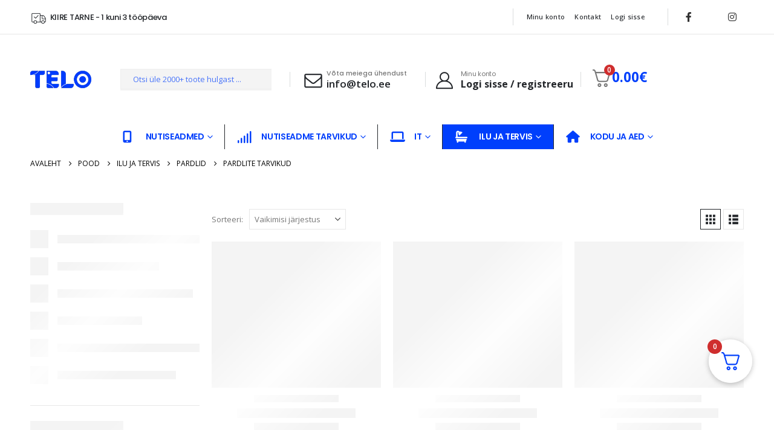

--- FILE ---
content_type: text/html; charset=UTF-8
request_url: https://telo.ee/kategooria/pardlite-tarvikud/
body_size: 45415
content:
	<!DOCTYPE html>
	<html class=""  lang="et" prefix="og: http://ogp.me/ns# fb: http://ogp.me/ns/fb#">
	<head>
		<meta http-equiv="X-UA-Compatible" content="IE=edge" />
		<meta http-equiv="Content-Type" content="text/html; charset=UTF-8" />
		<meta name="viewport" content="width=device-width, initial-scale=1, minimum-scale=1" />

		<link rel="profile" href="https://gmpg.org/xfn/11" />
		<link rel="pingback" href="https://telo.ee/xmlrpc.php" />
		<script type="text/javascript" data-cookieconsent="ignore">
	window.dataLayerPYS = window.dataLayerPYS || [];

	function gtag() {
		dataLayerPYS.push(arguments);
	}

	gtag("consent", "default", {
		ad_personalization: "denied",
		ad_storage: "denied",
		ad_user_data: "denied",
		analytics_storage: "denied",
		functionality_storage: "denied",
		personalization_storage: "denied",
		security_storage: "granted",
		wait_for_update: 500,
	});
	gtag("set", "ads_data_redaction", true);
	</script>
<script type="text/javascript" data-cookieconsent="ignore">
		(function (w, d, s, l, i) {
		w[l] = w[l] || [];
		w[l].push({'gtm.start': new Date().getTime(), event: 'gtm.js'});
		var f = d.getElementsByTagName(s)[0], j = d.createElement(s), dl = l !== 'dataLayer' ? '&l=' + l : '';
		j.async = true;
		j.src = 'https://www.googletagmanager.com/gtm.js?id=' + i + dl;
		f.parentNode.insertBefore(j, f);
	})(
		window,
		document,
		'script',
		'dataLayer',
		'G-ME8L2TGZKG'
	);
</script>
<script type="text/javascript"
		id="Cookiebot"
		src="https://consent.cookiebot.com/uc.js"
		data-implementation="wp"
		data-cbid="02048ee1-ec57-4317-a97d-d0e6516cb0cc"
						data-culture="ET"
				data-blockingmode="auto"
	></script>
<title>PARDLITE TARVIKUD &#8211; TELO.EE</title>
<meta name='robots' content='max-image-preview:large' />

<!-- Google Tag Manager by PYS -->
    <script data-cfasync="false" data-pagespeed-no-defer>
	    window.dataLayerPYS = window.dataLayerPYS || [];
	</script>
<!-- End Google Tag Manager by PYS --><script type='application/javascript'  id='pys-version-script'>console.log('PixelYourSite Free version 11.1.5.2');</script>
<link rel='dns-prefetch' href='//plausible.io' />
<link rel='dns-prefetch' href='//js.retainful.com' />
<link rel='dns-prefetch' href='//www.googletagmanager.com' />
<link rel='dns-prefetch' href='//use.fontawesome.com' />
<link rel="alternate" type="application/rss+xml" title="TELO.EE &raquo; RSS" href="https://telo.ee/feed/" />
<link rel="alternate" type="application/rss+xml" title="TELO.EE &raquo; PARDLITE TARVIKUD Kategooria uudisevoog" href="https://telo.ee/kategooria/ilu-ja-tervis/pardlid/pardlite-tarvikud/feed/" />
		<link rel="shortcut icon" href="//telo.ee/wp-content/themes/porto/images/logo/favicon.png" type="image/x-icon" />
				<link rel="apple-touch-icon" href="//telo.ee/wp-content/themes/porto/images/logo/apple-touch-icon.png" />
				<link rel="apple-touch-icon" sizes="120x120" href="//telo.ee/wp-content/themes/porto/images/logo/apple-touch-icon_120x120.png" />
				<link rel="apple-touch-icon" sizes="76x76" href="//telo.ee/wp-content/themes/porto/images/logo/apple-touch-icon_76x76.png" />
				<link rel="apple-touch-icon" sizes="152x152" href="//telo.ee/wp-content/themes/porto/images/logo/apple-touch-icon_152x152.png" />
		<style id='wp-img-auto-sizes-contain-inline-css'>
img:is([sizes=auto i],[sizes^="auto," i]){contain-intrinsic-size:3000px 1500px}
/*# sourceURL=wp-img-auto-sizes-contain-inline-css */
</style>

<style id='wp-emoji-styles-inline-css'>

	img.wp-smiley, img.emoji {
		display: inline !important;
		border: none !important;
		box-shadow: none !important;
		height: 1em !important;
		width: 1em !important;
		margin: 0 0.07em !important;
		vertical-align: -0.1em !important;
		background: none !important;
		padding: 0 !important;
	}
/*# sourceURL=wp-emoji-styles-inline-css */
</style>
<link rel='stylesheet' id='wp-block-library-css' href='https://telo.ee/wp-includes/css/dist/block-library/style.min.css?ver=6.9' media='all' />
<style id='global-styles-inline-css'>
:root{--wp--preset--aspect-ratio--square: 1;--wp--preset--aspect-ratio--4-3: 4/3;--wp--preset--aspect-ratio--3-4: 3/4;--wp--preset--aspect-ratio--3-2: 3/2;--wp--preset--aspect-ratio--2-3: 2/3;--wp--preset--aspect-ratio--16-9: 16/9;--wp--preset--aspect-ratio--9-16: 9/16;--wp--preset--color--black: #000000;--wp--preset--color--cyan-bluish-gray: #abb8c3;--wp--preset--color--white: #ffffff;--wp--preset--color--pale-pink: #f78da7;--wp--preset--color--vivid-red: #cf2e2e;--wp--preset--color--luminous-vivid-orange: #ff6900;--wp--preset--color--luminous-vivid-amber: #fcb900;--wp--preset--color--light-green-cyan: #7bdcb5;--wp--preset--color--vivid-green-cyan: #00d084;--wp--preset--color--pale-cyan-blue: #8ed1fc;--wp--preset--color--vivid-cyan-blue: #0693e3;--wp--preset--color--vivid-purple: #9b51e0;--wp--preset--color--primary: var(--porto-primary-color);--wp--preset--color--secondary: var(--porto-secondary-color);--wp--preset--color--tertiary: var(--porto-tertiary-color);--wp--preset--color--quaternary: var(--porto-quaternary-color);--wp--preset--color--dark: var(--porto-dark-color);--wp--preset--color--light: var(--porto-light-color);--wp--preset--color--primary-hover: var(--porto-primary-light-5);--wp--preset--gradient--vivid-cyan-blue-to-vivid-purple: linear-gradient(135deg,rgb(6,147,227) 0%,rgb(155,81,224) 100%);--wp--preset--gradient--light-green-cyan-to-vivid-green-cyan: linear-gradient(135deg,rgb(122,220,180) 0%,rgb(0,208,130) 100%);--wp--preset--gradient--luminous-vivid-amber-to-luminous-vivid-orange: linear-gradient(135deg,rgb(252,185,0) 0%,rgb(255,105,0) 100%);--wp--preset--gradient--luminous-vivid-orange-to-vivid-red: linear-gradient(135deg,rgb(255,105,0) 0%,rgb(207,46,46) 100%);--wp--preset--gradient--very-light-gray-to-cyan-bluish-gray: linear-gradient(135deg,rgb(238,238,238) 0%,rgb(169,184,195) 100%);--wp--preset--gradient--cool-to-warm-spectrum: linear-gradient(135deg,rgb(74,234,220) 0%,rgb(151,120,209) 20%,rgb(207,42,186) 40%,rgb(238,44,130) 60%,rgb(251,105,98) 80%,rgb(254,248,76) 100%);--wp--preset--gradient--blush-light-purple: linear-gradient(135deg,rgb(255,206,236) 0%,rgb(152,150,240) 100%);--wp--preset--gradient--blush-bordeaux: linear-gradient(135deg,rgb(254,205,165) 0%,rgb(254,45,45) 50%,rgb(107,0,62) 100%);--wp--preset--gradient--luminous-dusk: linear-gradient(135deg,rgb(255,203,112) 0%,rgb(199,81,192) 50%,rgb(65,88,208) 100%);--wp--preset--gradient--pale-ocean: linear-gradient(135deg,rgb(255,245,203) 0%,rgb(182,227,212) 50%,rgb(51,167,181) 100%);--wp--preset--gradient--electric-grass: linear-gradient(135deg,rgb(202,248,128) 0%,rgb(113,206,126) 100%);--wp--preset--gradient--midnight: linear-gradient(135deg,rgb(2,3,129) 0%,rgb(40,116,252) 100%);--wp--preset--font-size--small: 13px;--wp--preset--font-size--medium: 20px;--wp--preset--font-size--large: 36px;--wp--preset--font-size--x-large: 42px;--wp--preset--spacing--20: 0.44rem;--wp--preset--spacing--30: 0.67rem;--wp--preset--spacing--40: 1rem;--wp--preset--spacing--50: 1.5rem;--wp--preset--spacing--60: 2.25rem;--wp--preset--spacing--70: 3.38rem;--wp--preset--spacing--80: 5.06rem;--wp--preset--shadow--natural: 6px 6px 9px rgba(0, 0, 0, 0.2);--wp--preset--shadow--deep: 12px 12px 50px rgba(0, 0, 0, 0.4);--wp--preset--shadow--sharp: 6px 6px 0px rgba(0, 0, 0, 0.2);--wp--preset--shadow--outlined: 6px 6px 0px -3px rgb(255, 255, 255), 6px 6px rgb(0, 0, 0);--wp--preset--shadow--crisp: 6px 6px 0px rgb(0, 0, 0);}:where(.is-layout-flex){gap: 0.5em;}:where(.is-layout-grid){gap: 0.5em;}body .is-layout-flex{display: flex;}.is-layout-flex{flex-wrap: wrap;align-items: center;}.is-layout-flex > :is(*, div){margin: 0;}body .is-layout-grid{display: grid;}.is-layout-grid > :is(*, div){margin: 0;}:where(.wp-block-columns.is-layout-flex){gap: 2em;}:where(.wp-block-columns.is-layout-grid){gap: 2em;}:where(.wp-block-post-template.is-layout-flex){gap: 1.25em;}:where(.wp-block-post-template.is-layout-grid){gap: 1.25em;}.has-black-color{color: var(--wp--preset--color--black) !important;}.has-cyan-bluish-gray-color{color: var(--wp--preset--color--cyan-bluish-gray) !important;}.has-white-color{color: var(--wp--preset--color--white) !important;}.has-pale-pink-color{color: var(--wp--preset--color--pale-pink) !important;}.has-vivid-red-color{color: var(--wp--preset--color--vivid-red) !important;}.has-luminous-vivid-orange-color{color: var(--wp--preset--color--luminous-vivid-orange) !important;}.has-luminous-vivid-amber-color{color: var(--wp--preset--color--luminous-vivid-amber) !important;}.has-light-green-cyan-color{color: var(--wp--preset--color--light-green-cyan) !important;}.has-vivid-green-cyan-color{color: var(--wp--preset--color--vivid-green-cyan) !important;}.has-pale-cyan-blue-color{color: var(--wp--preset--color--pale-cyan-blue) !important;}.has-vivid-cyan-blue-color{color: var(--wp--preset--color--vivid-cyan-blue) !important;}.has-vivid-purple-color{color: var(--wp--preset--color--vivid-purple) !important;}.has-black-background-color{background-color: var(--wp--preset--color--black) !important;}.has-cyan-bluish-gray-background-color{background-color: var(--wp--preset--color--cyan-bluish-gray) !important;}.has-white-background-color{background-color: var(--wp--preset--color--white) !important;}.has-pale-pink-background-color{background-color: var(--wp--preset--color--pale-pink) !important;}.has-vivid-red-background-color{background-color: var(--wp--preset--color--vivid-red) !important;}.has-luminous-vivid-orange-background-color{background-color: var(--wp--preset--color--luminous-vivid-orange) !important;}.has-luminous-vivid-amber-background-color{background-color: var(--wp--preset--color--luminous-vivid-amber) !important;}.has-light-green-cyan-background-color{background-color: var(--wp--preset--color--light-green-cyan) !important;}.has-vivid-green-cyan-background-color{background-color: var(--wp--preset--color--vivid-green-cyan) !important;}.has-pale-cyan-blue-background-color{background-color: var(--wp--preset--color--pale-cyan-blue) !important;}.has-vivid-cyan-blue-background-color{background-color: var(--wp--preset--color--vivid-cyan-blue) !important;}.has-vivid-purple-background-color{background-color: var(--wp--preset--color--vivid-purple) !important;}.has-black-border-color{border-color: var(--wp--preset--color--black) !important;}.has-cyan-bluish-gray-border-color{border-color: var(--wp--preset--color--cyan-bluish-gray) !important;}.has-white-border-color{border-color: var(--wp--preset--color--white) !important;}.has-pale-pink-border-color{border-color: var(--wp--preset--color--pale-pink) !important;}.has-vivid-red-border-color{border-color: var(--wp--preset--color--vivid-red) !important;}.has-luminous-vivid-orange-border-color{border-color: var(--wp--preset--color--luminous-vivid-orange) !important;}.has-luminous-vivid-amber-border-color{border-color: var(--wp--preset--color--luminous-vivid-amber) !important;}.has-light-green-cyan-border-color{border-color: var(--wp--preset--color--light-green-cyan) !important;}.has-vivid-green-cyan-border-color{border-color: var(--wp--preset--color--vivid-green-cyan) !important;}.has-pale-cyan-blue-border-color{border-color: var(--wp--preset--color--pale-cyan-blue) !important;}.has-vivid-cyan-blue-border-color{border-color: var(--wp--preset--color--vivid-cyan-blue) !important;}.has-vivid-purple-border-color{border-color: var(--wp--preset--color--vivid-purple) !important;}.has-vivid-cyan-blue-to-vivid-purple-gradient-background{background: var(--wp--preset--gradient--vivid-cyan-blue-to-vivid-purple) !important;}.has-light-green-cyan-to-vivid-green-cyan-gradient-background{background: var(--wp--preset--gradient--light-green-cyan-to-vivid-green-cyan) !important;}.has-luminous-vivid-amber-to-luminous-vivid-orange-gradient-background{background: var(--wp--preset--gradient--luminous-vivid-amber-to-luminous-vivid-orange) !important;}.has-luminous-vivid-orange-to-vivid-red-gradient-background{background: var(--wp--preset--gradient--luminous-vivid-orange-to-vivid-red) !important;}.has-very-light-gray-to-cyan-bluish-gray-gradient-background{background: var(--wp--preset--gradient--very-light-gray-to-cyan-bluish-gray) !important;}.has-cool-to-warm-spectrum-gradient-background{background: var(--wp--preset--gradient--cool-to-warm-spectrum) !important;}.has-blush-light-purple-gradient-background{background: var(--wp--preset--gradient--blush-light-purple) !important;}.has-blush-bordeaux-gradient-background{background: var(--wp--preset--gradient--blush-bordeaux) !important;}.has-luminous-dusk-gradient-background{background: var(--wp--preset--gradient--luminous-dusk) !important;}.has-pale-ocean-gradient-background{background: var(--wp--preset--gradient--pale-ocean) !important;}.has-electric-grass-gradient-background{background: var(--wp--preset--gradient--electric-grass) !important;}.has-midnight-gradient-background{background: var(--wp--preset--gradient--midnight) !important;}.has-small-font-size{font-size: var(--wp--preset--font-size--small) !important;}.has-medium-font-size{font-size: var(--wp--preset--font-size--medium) !important;}.has-large-font-size{font-size: var(--wp--preset--font-size--large) !important;}.has-x-large-font-size{font-size: var(--wp--preset--font-size--x-large) !important;}
/*# sourceURL=global-styles-inline-css */
</style>

<style id='classic-theme-styles-inline-css'>
/*! This file is auto-generated */
.wp-block-button__link{color:#fff;background-color:#32373c;border-radius:9999px;box-shadow:none;text-decoration:none;padding:calc(.667em + 2px) calc(1.333em + 2px);font-size:1.125em}.wp-block-file__button{background:#32373c;color:#fff;text-decoration:none}
/*# sourceURL=/wp-includes/css/classic-themes.min.css */
</style>
<style id='font-awesome-svg-styles-default-inline-css'>
.svg-inline--fa {
  display: inline-block;
  height: 1em;
  overflow: visible;
  vertical-align: -.125em;
}
/*# sourceURL=font-awesome-svg-styles-default-inline-css */
</style>
<link rel='stylesheet' id='font-awesome-svg-styles-css' href='https://telo.ee/wp-content/uploads/font-awesome/v6.4.2/css/svg-with-js.css' media='all' />
<style id='font-awesome-svg-styles-inline-css'>
   .wp-block-font-awesome-icon svg::before,
   .wp-rich-text-font-awesome-icon svg::before {content: unset;}
/*# sourceURL=font-awesome-svg-styles-inline-css */
</style>
<link rel='stylesheet' id='wdp-style-css' href='https://telo.ee/wp-content/plugins/aco-woo-dynamic-pricing/assets/css/frontend.css?ver=4.5.10' media='all' />
<link rel='stylesheet' id='contact-form-7-css' href='https://telo.ee/wp-content/plugins/contact-form-7/includes/css/styles.css?ver=6.1.4' media='all' />
<link rel='stylesheet' id='wcsob-css' href='https://telo.ee/wp-content/plugins/sold-out-badge-for-woocommerce//style.css?ver=6.9' media='all' />
<style id='wcsob-inline-css'>
.wcsob_soldout { color: #ffffff;background: #FF0000;font-size: 14px;padding-top: 3px;padding-right: 8px;padding-bottom: 3px;padding-left: 8px;font-weight: bold;width: auto;height: auto;border-radius: 0px;z-index: 9999;text-align: center;position: absolute;top: 6px;right: auto;bottom: auto;left: 6px; }.single-product .wcsob_soldout { top: 6px;right: auto;bottom: auto;left: 6px; }
/*# sourceURL=wcsob-inline-css */
</style>
<link rel='stylesheet' id='woocommerce-pdf-invoices-css' href='https://telo.ee/wp-content/plugins/woocommerce-ultimate-pdf-invoices/public/css/woocommerce-pdf-invoices-public.css?ver=1.4.9' media='all' />
<style id='woocommerce-inline-inline-css'>
.woocommerce form .form-row .required { visibility: visible; }
/*# sourceURL=woocommerce-inline-inline-css */
</style>
<link rel='stylesheet' id='aws-style-css' href='https://telo.ee/wp-content/plugins/advanced-woo-search/assets/css/common.min.css?ver=3.52' media='all' />
<link rel='stylesheet' id='montonio-style-css' href='https://telo.ee/wp-content/plugins/montonio-for-woocommerce/assets/css/montonio-style.css?ver=9.3.2' media='all' />
<link rel='stylesheet' id='wpcss-feather-css' href='https://telo.ee/wp-content/plugins/wpc-share-cart/assets/libs/feather/feather.css?ver=6.9' media='all' />
<link rel='stylesheet' id='wpcss-frontend-css' href='https://telo.ee/wp-content/plugins/wpc-share-cart/assets/css/frontend.css?ver=2.2.3' media='all' />
<link rel='stylesheet' id='font-awesome-official-css' href='https://use.fontawesome.com/releases/v6.4.2/css/all.css' media='all' integrity="sha384-blOohCVdhjmtROpu8+CfTnUWham9nkX7P7OZQMst+RUnhtoY/9qemFAkIKOYxDI3" crossorigin="anonymous" />
<link rel='stylesheet' id='isb-style-css' href='https://telo.ee/wp-content/plugins/xforwoocommerce/x-pack/improved-sale-badges/assets/css/styles.css?ver=4.4.2' media='all' />
<link rel='stylesheet' id='fkcart-style-css' href='https://telo.ee/wp-content/plugins/cart-for-woocommerce/assets/css/style.min.css?ver=1.9.1' media='all' />
<style id='fkcart-style-inline-css'>

		:root {
			--fkcart-primary-bg-color: #003ffc;
			--fkcart-primary-font-color: #ffffff;
			--fkcart-primary-text-color: #24272d;
			--fkcart-secondary-text-color: #24272dbe;
			--fkcart-strike-through-price-text-color: #E15334;
			--fkcart-saving-text-price-color: #5BA238;
			--fkcart-coupon-text-price-color: #5BA238;
			--fkcart-accent-color: #003ffc;
			--fkcart-border-color: #eaeaec;
			--fkcart-error-color: #B00C0C;
			--fkcart-error-bg-color: #FFF0F0;
			--fkcart-reward-color: #f1b51e;
			
			--fkcart-progress-bar-icon-color: #353030;
			--fkcart-progress-bar-active-icon-color: #ffffff;
			--fkcart-progress-bar-bg-color-active-icon: #2DA815;
			--fkcart-progress-bar-active-color: #2DA815;
			
			--fkcart-bg-color: #ffffff;
			--fkcart-slider-desktop-width: 420px;
			--fkcart-slider-mobile-width: 100%;
			--fkcart-animation-duration: 0.4s;
			--fkcart-panel-color:#E6F1F7;
			--fkcart-color-black: #000000;
			--fkcart-success-color: #5BA238;
			--fkcart-success-bg-color: #EFF6EB;
			--fkcart-toggle-bg-color: #ffffff;
			--fkcart-toggle-icon-color: #003ffc;
			--fkcart-toggle-count-bg-color: #cf2e2e;
			--fkcart-toggle-count-font-color: #ffffff;
			--fkcart-progressbar-active-color: #0170b9;
			
			--fkcart-toggle-border-radius: 50%;
			--fkcart-toggle-size: 36;
			--fkcart-border-radius: 3px; 
			--fkcart-menu-icon-size: 35px;
			--fkcart-menu-text-size: 16px;
		}
#fkcart-floating-toggler {
 margin-bottom: 50px; 
}
/*# sourceURL=fkcart-style-inline-css */
</style>
<link rel='stylesheet' id='porto-fs-progress-bar-css' href='https://telo.ee/wp-content/themes/porto/inc/lib/woocommerce-shipping-progress-bar/shipping-progress-bar.css?ver=7.7.0' media='all' />
<link rel='stylesheet' id='cwginstock_frontend_css-css' href='https://telo.ee/wp-content/plugins/back-in-stock-notifier-for-woocommerce/assets/css/frontend.min.css?ver=6.3.1' media='' />
<link rel='stylesheet' id='cwginstock_bootstrap-css' href='https://telo.ee/wp-content/plugins/back-in-stock-notifier-for-woocommerce/assets/css/bootstrap.min.css?ver=6.3.1' media='' />
<link rel='stylesheet' id='porto-css-vars-css' href='https://telo.ee/wp-content/uploads/porto_styles/theme_css_vars.css?ver=7.7.0' media='all' />
<link rel='stylesheet' id='js_composer_front-css' href='https://telo.ee/wp-content/plugins/js_composer/assets/css/js_composer.min.css?ver=8.7.2' media='all' />
<link rel='stylesheet' id='bootstrap-css' href='https://telo.ee/wp-content/uploads/porto_styles/bootstrap.css?ver=7.7.0' media='all' />
<link rel='stylesheet' id='porto-plugins-css' href='https://telo.ee/wp-content/themes/porto/css/plugins.css?ver=7.7.0' media='all' />
<link rel='stylesheet' id='porto-theme-css' href='https://telo.ee/wp-content/themes/porto/css/theme.css?ver=7.7.0' media='all' />
<link rel='stylesheet' id='porto-animate-css' href='https://telo.ee/wp-content/themes/porto/css/part/animate.css?ver=7.7.0' media='all' />
<link rel='stylesheet' id='porto-widget-contact-info-css' href='https://telo.ee/wp-content/themes/porto/css/part/widget-contact-info.css?ver=7.7.0' media='all' />
<link rel='stylesheet' id='porto-widget-follow-us-css' href='https://telo.ee/wp-content/themes/porto/css/part/widget-follow-us.css?ver=7.7.0' media='all' />
<link rel='stylesheet' id='porto-blog-legacy-css' href='https://telo.ee/wp-content/themes/porto/css/part/blog-legacy.css?ver=7.7.0' media='all' />
<link rel='stylesheet' id='porto-header-shop-css' href='https://telo.ee/wp-content/themes/porto/css/part/header-shop.css?ver=7.7.0' media='all' />
<link rel='stylesheet' id='porto-header-legacy-css' href='https://telo.ee/wp-content/themes/porto/css/part/header-legacy.css?ver=7.7.0' media='all' />
<link rel='stylesheet' id='porto-footer-legacy-css' href='https://telo.ee/wp-content/themes/porto/css/part/footer-legacy.css?ver=7.7.0' media='all' />
<link rel='stylesheet' id='porto-side-nav-panel-css' href='https://telo.ee/wp-content/themes/porto/css/part/side-nav-panel.css?ver=7.7.0' media='all' />
<link rel='stylesheet' id='porto-revslider-css' href='https://telo.ee/wp-content/themes/porto/css/part/revslider.css?ver=7.7.0' media='all' />
<link rel='stylesheet' id='porto-sitemap-css' href='https://telo.ee/wp-content/themes/porto/css/part/sitemap.css?ver=7.7.0' media='all' />
<link rel='stylesheet' id='porto-media-mobile-sidebar-css' href='https://telo.ee/wp-content/themes/porto/css/part/media-mobile-sidebar.css?ver=7.7.0' media='(max-width:991px)' />
<link rel='stylesheet' id='porto-shortcodes-css' href='https://telo.ee/wp-content/uploads/porto_styles/shortcodes.css?ver=7.7.0' media='all' />
<link rel='stylesheet' id='porto-theme-shop-css' href='https://telo.ee/wp-content/themes/porto/css/theme_shop.css?ver=7.7.0' media='all' />
<link rel='stylesheet' id='porto-shop-legacy-css' href='https://telo.ee/wp-content/themes/porto/css/part/shop-legacy.css?ver=7.7.0' media='all' />
<link rel='stylesheet' id='porto-shop-sidebar-base-css' href='https://telo.ee/wp-content/themes/porto/css/part/shop-sidebar-base.css?ver=7.7.0' media='all' />
<link rel='stylesheet' id='porto-shop-toolbar-css' href='https://telo.ee/wp-content/themes/porto/css/theme/shop/other/toolbar.css?ver=7.7.0' media='all' />
<link rel='stylesheet' id='porto-theme-wpb-css' href='https://telo.ee/wp-content/themes/porto/css/theme_wpb.css?ver=7.7.0' media='all' />
<link rel='stylesheet' id='porto-dynamic-style-css' href='https://telo.ee/wp-content/uploads/porto_styles/dynamic_style.css?ver=7.7.0' media='all' />
<link rel='stylesheet' id='porto-type-builder-css' href='https://telo.ee/wp-content/plugins/porto-functionality/builders/assets/type-builder.css?ver=3.7.2' media='all' />
<link rel='stylesheet' id='porto-account-login-style-css' href='https://telo.ee/wp-content/themes/porto/css/theme/shop/login-style/account-login.css?ver=7.7.0' media='all' />
<link rel='stylesheet' id='porto-theme-woopage-css' href='https://telo.ee/wp-content/themes/porto/css/theme/shop/other/woopage.css?ver=7.7.0' media='all' />
<link rel='stylesheet' id='porto-style-css' href='https://telo.ee/wp-content/themes/porto/style.css?ver=7.7.0' media='all' />
<style id='porto-style-inline-css'>
.side-header-narrow-bar-logo{max-width:101px}@media (min-width:992px){}.page-top ul.breadcrumb > li.home{display:inline-block}.page-top ul.breadcrumb > li.home a{position:relative;width:1em;text-indent:-9999px}.page-top ul.breadcrumb > li.home a:after{content:"\e883";font-family:'porto';float:left;text-indent:0}#header .top-links > li.menu-item > a{font-weight:500;letter-spacing:.025em;padding-left:.5rem;padding-right:.5rem;color:#222529}#header .share-links a{font-size:1rem;width:40px;height:40px;box-shadow:none}#header .mobile-toggle{font-size:20px;color:#222529}.woocommerce-Price-amount.amount{color:#003ffc;font-weight:bold;font-size:1.4em;padding-top:50px}.price ins .woocommerce-Price-amount{color:#DC143C !important}.second_content{margin:16px 0;margin-bottom:-15px}.second_content i{vertical-align:middle;font-size:20px;color:#22252a}.second_content span{margin-left:8px;vertical-align:middle;font-size:14px;font-style:italic;color:#535050}.kuller{margin:16px 0}.kuller i{vertical-align:middle;font-size:36px;color:#0a0}.kuller span{margin-left:35px;vertical-align:middle;display:block;font-size:11px;line-height:13px;margin-bottom:-15px;font-style:italic;margin-right:200px}.edw_date{margin:10px 0;padding:0;10px,10px,10px;width:fit-content;color:#003ffc;font-weight:bold;font-style:italic}.checkout-order-review tr td:last-child,.order_details tr td:last-child{text-align:left}.js-comp-ver-6\.10\.0 .order-total .includes_tax{white-space:pre;font-size:1.0em}.js-comp-ver-6\.10\.0 .place-order .includes_tax{white-space:pre;font-size:.6em}.js-comp-ver-6\.10\.0 .order-total .includes_tax .amount{font-size:1.0em}.product-summary-wrap .share-links{padding-top:10px}.woocommerce ul#shipping_method .shipping-method__option .shipping-method__option-price .amount{margin-top:-50px}.grecaptcha-badge{visibility:hidden}
/*# sourceURL=porto-style-inline-css */
</style>
<link rel='stylesheet' id='styles-child-css' href='https://telo.ee/wp-content/themes/telo-child/style.css?ver=6.9' media='all' />
<link rel='stylesheet' id='font-awesome-official-v4shim-css' href='https://use.fontawesome.com/releases/v6.4.2/css/v4-shims.css' media='all' integrity="sha384-IqMDcR2qh8kGcGdRrxwop5R2GiUY5h8aDR/LhYxPYiXh3sAAGGDkFvFqWgFvTsTd" crossorigin="anonymous" />
<link rel='stylesheet' id='wpc-filter-everything-css' href='https://telo.ee/wp-content/plugins/filter-everything-pro/assets/css/filter-everything.min.css?ver=1.8.7' media='all' />
<link rel='stylesheet' id='wpc-filter-everything-custom-css' href='https://telo.ee/wp-content/uploads/cache/filter-everything/7c323da4c53272455b8b9d43f9be2859.css?ver=6.9' media='all' />
<script type="text/template" id="tmpl-variation-template">
	<div class="woocommerce-variation-description">{{{ data.variation.variation_description }}}</div>
	<div class="woocommerce-variation-price">{{{ data.variation.price_html }}}</div>
	<div class="woocommerce-variation-availability">{{{ data.variation.availability_html }}}</div>
</script>
<script type="text/template" id="tmpl-unavailable-variation-template">
	<p role="alert">Vabandame, see toode ei ole saadaval. Palun proovi teistsugust kombinatsiooni.</p>
</script>
<script id="jquery-core-js-extra">
var pysFacebookRest = {"restApiUrl":"https://telo.ee/wp-json/pys-facebook/v1/event","debug":""};
//# sourceURL=jquery-core-js-extra
</script>
<script src="https://telo.ee/wp-includes/js/jquery/jquery.min.js?ver=3.7.1" id="jquery-core-js"></script>
<script src="https://telo.ee/wp-includes/js/jquery/jquery-migrate.min.js?ver=3.4.1" id="jquery-migrate-js"></script>
<script id="awd-script-js-extra">
var awdajaxobject = {"url":"https://telo.ee/wp-admin/admin-ajax.php","nonce":"dfab2d508a","priceGroup":"34.9","dynamicPricing":"","variablePricing":"","thousandSeparator":"","decimalSeparator":"."};
//# sourceURL=awd-script-js-extra
</script>
<script src="https://telo.ee/wp-content/plugins/aco-woo-dynamic-pricing/assets/js/frontend.js?ver=4.5.10" id="awd-script-js"></script>
<script src="https://telo.ee/wp-content/plugins/woocommerce/assets/js/jquery-blockui/jquery.blockUI.min.js?ver=2.7.0-wc.10.4.3" id="wc-jquery-blockui-js" data-wp-strategy="defer"></script>
<script id="wc-add-to-cart-js-extra">
var wc_add_to_cart_params = {"ajax_url":"/wp-admin/admin-ajax.php","wc_ajax_url":"/?wc-ajax=%%endpoint%%","i18n_view_cart":"Vaata ostukorvi","cart_url":"https://telo.ee/ostukorv/","is_cart":"","cart_redirect_after_add":"no"};
//# sourceURL=wc-add-to-cart-js-extra
</script>
<script src="https://telo.ee/wp-content/plugins/woocommerce/assets/js/frontend/add-to-cart.min.js?ver=10.4.3" id="wc-add-to-cart-js" data-wp-strategy="defer"></script>
<script src="https://telo.ee/wp-content/plugins/woocommerce/assets/js/js-cookie/js.cookie.min.js?ver=2.1.4-wc.10.4.3" id="wc-js-cookie-js" defer data-wp-strategy="defer"></script>
<script id="woocommerce-js-extra">
var woocommerce_params = {"ajax_url":"/wp-admin/admin-ajax.php","wc_ajax_url":"/?wc-ajax=%%endpoint%%","i18n_password_show":"Show password","i18n_password_hide":"Hide password"};
//# sourceURL=woocommerce-js-extra
</script>
<script src="https://telo.ee/wp-content/plugins/woocommerce/assets/js/frontend/woocommerce.min.js?ver=10.4.3" id="woocommerce-js" defer data-wp-strategy="defer"></script>
<script defer data-domain='telo.ee' data-api='https://plausible.io/api/event' data-cfasync='false' src="https://plausible.io/js/plausible.outbound-links.js?ver=2.5.0" id="plausible-analytics-js"></script>
<script id="plausible-analytics-js-after">
window.plausible = window.plausible || function() { (window.plausible.q = window.plausible.q || []).push(arguments) }
//# sourceURL=plausible-analytics-js-after
</script>
<script src="https://telo.ee/wp-content/plugins/js_composer/assets/js/vendors/woocommerce-add-to-cart.js?ver=8.7.2" id="vc_woocommerce-add-to-cart-js-js"></script>
<script id="wc-cart-fragments-js-extra">
var wc_cart_fragments_params = {"ajax_url":"/wp-admin/admin-ajax.php","wc_ajax_url":"/?wc-ajax=%%endpoint%%","cart_hash_key":"wc_cart_hash_78ae1dca9cbb8516b1a408e81929839b","fragment_name":"wc_fragments_78ae1dca9cbb8516b1a408e81929839b","request_timeout":"15000"};
//# sourceURL=wc-cart-fragments-js-extra
</script>
<script src="https://telo.ee/wp-content/plugins/woocommerce/assets/js/frontend/cart-fragments.min.js?ver=10.4.3" id="wc-cart-fragments-js" defer data-wp-strategy="defer"></script>
<script id="rnoc_track-user-cart-js-extra">
var retainful_cart_data = {"ajax_url":"https://telo.ee/wp-admin/admin-ajax.php","jquery_url":"https://telo.ee/wp-includes/js/jquery/jquery.js","ip":"5.39.1.249","version":"2.6.43","public_key":"74104e5e-f7af-42b0-884b-1584362ae2c0","api_url":"https://api.retainful.com/v1/woocommerce/webhooks/checkout","billing_email":"","tracking_element_selector":"retainful-abandoned-cart-data","cart_tracking_engine":"js","products":""};
//# sourceURL=rnoc_track-user-cart-js-extra
</script>
<script src='https://js.retainful.com/woocommerce/v2/retainful.js?ver=2.6.43' id='rnoc_track-user-cart-js' data-cfasync='false' defer></script><script id="rnoc_popup-coupon-js-extra">
var retainful_popup_data = {"ajax_url":"https://telo.ee/wp-admin/admin-ajax.php","version":"2.6.43","popup_redirect_timeout":"1500"};
//# sourceURL=rnoc_popup-coupon-js-extra
</script>
<script src="https://telo.ee/wp-content/plugins/retainful-next-order-coupon-for-woocommerce/src/assets/js/popup_coupon.js?ver=2.6.43" id="rnoc_popup-coupon-js"></script>
<script src="https://telo.ee/wp-content/plugins/pixelyoursite/dist/scripts/jquery.bind-first-0.2.3.min.js?ver=0.2.3" id="jquery-bind-first-js"></script>
<script data-cookieconsent="true" src="https://telo.ee/wp-content/plugins/pixelyoursite/dist/scripts/js.cookie-2.1.3.min.js?ver=2.1.3" id="js-cookie-pys-js"></script>
<script src="https://telo.ee/wp-content/plugins/pixelyoursite/dist/scripts/tld.min.js?ver=2.3.1" id="js-tld-js"></script>
<script id="pys-js-extra">
var pysOptions = {"staticEvents":{"facebook":{"woo_view_category":[{"delay":0,"type":"static","name":"ViewCategory","pixelIds":["159613715968296"],"eventID":"eb57bfa5-22e4-4e7a-ab70-42072027f775","params":{"content_type":"product","content_category":"PARDLID, ILU JA TERVIS","content_name":"PARDLITE TARVIKUD","content_ids":["15973","21514","21512","15845"],"page_title":"PARDLITE TARVIKUD","post_type":"product_cat","post_id":2466,"plugin":"PixelYourSite","user_role":"guest","event_url":"telo.ee/kategooria/pardlite-tarvikud/"},"e_id":"woo_view_category","ids":[],"hasTimeWindow":false,"timeWindow":0,"woo_order":"","edd_order":""}],"init_event":[{"delay":0,"type":"static","ajaxFire":false,"name":"PageView","pixelIds":["159613715968296"],"eventID":"51549e91-c536-436d-983b-d7bed3904344","params":{"page_title":"PARDLITE TARVIKUD","post_type":"product_cat","post_id":2466,"plugin":"PixelYourSite","user_role":"guest","event_url":"telo.ee/kategooria/pardlite-tarvikud/"},"e_id":"init_event","ids":[],"hasTimeWindow":false,"timeWindow":0,"woo_order":"","edd_order":""}]}},"dynamicEvents":{"automatic_event_form":{"facebook":{"delay":0,"type":"dyn","name":"Form","pixelIds":["159613715968296"],"eventID":"a400a304-acfd-41a6-b481-e46f0b5cc252","params":{"page_title":"PARDLITE TARVIKUD","post_type":"product_cat","post_id":2466,"plugin":"PixelYourSite","user_role":"guest","event_url":"telo.ee/kategooria/pardlite-tarvikud/"},"e_id":"automatic_event_form","ids":[],"hasTimeWindow":false,"timeWindow":0,"woo_order":"","edd_order":""},"ga":{"delay":0,"type":"dyn","name":"Form","trackingIds":["G-ME8L2TGZKG"],"eventID":"a400a304-acfd-41a6-b481-e46f0b5cc252","params":{"page_title":"PARDLITE TARVIKUD","post_type":"product_cat","post_id":2466,"plugin":"PixelYourSite","user_role":"guest","event_url":"telo.ee/kategooria/pardlite-tarvikud/"},"e_id":"automatic_event_form","ids":[],"hasTimeWindow":false,"timeWindow":0,"pixelIds":[],"woo_order":"","edd_order":""}},"automatic_event_download":{"facebook":{"delay":0,"type":"dyn","name":"Download","extensions":["","doc","exe","js","pdf","ppt","tgz","zip","xls"],"pixelIds":["159613715968296"],"eventID":"bba1fd52-1af5-4a95-9a1e-203306e1af55","params":{"page_title":"PARDLITE TARVIKUD","post_type":"product_cat","post_id":2466,"plugin":"PixelYourSite","user_role":"guest","event_url":"telo.ee/kategooria/pardlite-tarvikud/"},"e_id":"automatic_event_download","ids":[],"hasTimeWindow":false,"timeWindow":0,"woo_order":"","edd_order":""},"ga":{"delay":0,"type":"dyn","name":"Download","extensions":["","doc","exe","js","pdf","ppt","tgz","zip","xls"],"trackingIds":["G-ME8L2TGZKG"],"eventID":"bba1fd52-1af5-4a95-9a1e-203306e1af55","params":{"page_title":"PARDLITE TARVIKUD","post_type":"product_cat","post_id":2466,"plugin":"PixelYourSite","user_role":"guest","event_url":"telo.ee/kategooria/pardlite-tarvikud/"},"e_id":"automatic_event_download","ids":[],"hasTimeWindow":false,"timeWindow":0,"pixelIds":[],"woo_order":"","edd_order":""}},"automatic_event_comment":{"facebook":{"delay":0,"type":"dyn","name":"Comment","pixelIds":["159613715968296"],"eventID":"677dfcfa-26e8-4679-bca9-94a17333ea05","params":{"page_title":"PARDLITE TARVIKUD","post_type":"product_cat","post_id":2466,"plugin":"PixelYourSite","user_role":"guest","event_url":"telo.ee/kategooria/pardlite-tarvikud/"},"e_id":"automatic_event_comment","ids":[],"hasTimeWindow":false,"timeWindow":0,"woo_order":"","edd_order":""},"ga":{"delay":0,"type":"dyn","name":"Comment","trackingIds":["G-ME8L2TGZKG"],"eventID":"677dfcfa-26e8-4679-bca9-94a17333ea05","params":{"page_title":"PARDLITE TARVIKUD","post_type":"product_cat","post_id":2466,"plugin":"PixelYourSite","user_role":"guest","event_url":"telo.ee/kategooria/pardlite-tarvikud/"},"e_id":"automatic_event_comment","ids":[],"hasTimeWindow":false,"timeWindow":0,"pixelIds":[],"woo_order":"","edd_order":""}},"automatic_event_scroll":{"facebook":{"delay":0,"type":"dyn","name":"PageScroll","scroll_percent":30,"pixelIds":["159613715968296"],"eventID":"1b011da4-6ed6-4801-9973-f7988c04ac62","params":{"page_title":"PARDLITE TARVIKUD","post_type":"product_cat","post_id":2466,"plugin":"PixelYourSite","user_role":"guest","event_url":"telo.ee/kategooria/pardlite-tarvikud/"},"e_id":"automatic_event_scroll","ids":[],"hasTimeWindow":false,"timeWindow":0,"woo_order":"","edd_order":""},"ga":{"delay":0,"type":"dyn","name":"PageScroll","scroll_percent":30,"trackingIds":["G-ME8L2TGZKG"],"eventID":"1b011da4-6ed6-4801-9973-f7988c04ac62","params":{"page_title":"PARDLITE TARVIKUD","post_type":"product_cat","post_id":2466,"plugin":"PixelYourSite","user_role":"guest","event_url":"telo.ee/kategooria/pardlite-tarvikud/"},"e_id":"automatic_event_scroll","ids":[],"hasTimeWindow":false,"timeWindow":0,"pixelIds":[],"woo_order":"","edd_order":""}},"automatic_event_time_on_page":{"facebook":{"delay":0,"type":"dyn","name":"TimeOnPage","time_on_page":30,"pixelIds":["159613715968296"],"eventID":"849fe1fa-a3ca-4459-961f-d781192dcf3a","params":{"page_title":"PARDLITE TARVIKUD","post_type":"product_cat","post_id":2466,"plugin":"PixelYourSite","user_role":"guest","event_url":"telo.ee/kategooria/pardlite-tarvikud/"},"e_id":"automatic_event_time_on_page","ids":[],"hasTimeWindow":false,"timeWindow":0,"woo_order":"","edd_order":""},"ga":{"delay":0,"type":"dyn","name":"TimeOnPage","time_on_page":30,"trackingIds":["G-ME8L2TGZKG"],"eventID":"849fe1fa-a3ca-4459-961f-d781192dcf3a","params":{"page_title":"PARDLITE TARVIKUD","post_type":"product_cat","post_id":2466,"plugin":"PixelYourSite","user_role":"guest","event_url":"telo.ee/kategooria/pardlite-tarvikud/"},"e_id":"automatic_event_time_on_page","ids":[],"hasTimeWindow":false,"timeWindow":0,"pixelIds":[],"woo_order":"","edd_order":""}}},"triggerEvents":[],"triggerEventTypes":[],"facebook":{"pixelIds":["159613715968296"],"advancedMatching":[],"advancedMatchingEnabled":true,"removeMetadata":false,"wooVariableAsSimple":false,"serverApiEnabled":true,"wooCRSendFromServer":false,"send_external_id":null,"enabled_medical":false,"do_not_track_medical_param":["event_url","post_title","page_title","landing_page","content_name","categories","category_name","tags"],"meta_ldu":false},"ga":{"trackingIds":["G-ME8L2TGZKG"],"commentEventEnabled":true,"downloadEnabled":true,"formEventEnabled":true,"crossDomainEnabled":false,"crossDomainAcceptIncoming":false,"crossDomainDomains":[],"isDebugEnabled":[],"serverContainerUrls":{"G-ME8L2TGZKG":{"enable_server_container":"","server_container_url":"","transport_url":""}},"additionalConfig":{"G-ME8L2TGZKG":{"first_party_collection":true}},"disableAdvertisingFeatures":false,"disableAdvertisingPersonalization":false,"wooVariableAsSimple":true,"custom_page_view_event":false},"debug":"","siteUrl":"https://telo.ee","ajaxUrl":"https://telo.ee/wp-admin/admin-ajax.php","ajax_event":"20364b76b1","enable_remove_download_url_param":"1","cookie_duration":"7","last_visit_duration":"60","enable_success_send_form":"","ajaxForServerEvent":"1","ajaxForServerStaticEvent":"1","useSendBeacon":"1","send_external_id":"1","external_id_expire":"180","track_cookie_for_subdomains":"1","google_consent_mode":"1","gdpr":{"ajax_enabled":true,"all_disabled_by_api":false,"facebook_disabled_by_api":false,"analytics_disabled_by_api":false,"google_ads_disabled_by_api":false,"pinterest_disabled_by_api":false,"bing_disabled_by_api":false,"reddit_disabled_by_api":false,"externalID_disabled_by_api":false,"facebook_prior_consent_enabled":true,"analytics_prior_consent_enabled":true,"google_ads_prior_consent_enabled":null,"pinterest_prior_consent_enabled":true,"bing_prior_consent_enabled":true,"cookiebot_integration_enabled":false,"cookiebot_facebook_consent_category":"marketing","cookiebot_analytics_consent_category":"statistics","cookiebot_tiktok_consent_category":"marketing","cookiebot_google_ads_consent_category":"marketing","cookiebot_pinterest_consent_category":"marketing","cookiebot_bing_consent_category":"marketing","consent_magic_integration_enabled":false,"real_cookie_banner_integration_enabled":false,"cookie_notice_integration_enabled":false,"cookie_law_info_integration_enabled":false,"analytics_storage":{"enabled":true,"value":"granted","filter":false},"ad_storage":{"enabled":true,"value":"granted","filter":false},"ad_user_data":{"enabled":true,"value":"granted","filter":false},"ad_personalization":{"enabled":true,"value":"granted","filter":false}},"cookie":{"disabled_all_cookie":false,"disabled_start_session_cookie":false,"disabled_advanced_form_data_cookie":false,"disabled_landing_page_cookie":false,"disabled_first_visit_cookie":false,"disabled_trafficsource_cookie":false,"disabled_utmTerms_cookie":false,"disabled_utmId_cookie":false},"tracking_analytics":{"TrafficSource":"direct","TrafficLanding":"undefined","TrafficUtms":[],"TrafficUtmsId":[]},"GATags":{"ga_datalayer_type":"default","ga_datalayer_name":"dataLayerPYS"},"woo":{"enabled":true,"enabled_save_data_to_orders":true,"addToCartOnButtonEnabled":true,"addToCartOnButtonValueEnabled":true,"addToCartOnButtonValueOption":"price","singleProductId":null,"removeFromCartSelector":"form.woocommerce-cart-form .remove","addToCartCatchMethod":"add_cart_hook","is_order_received_page":false,"containOrderId":false},"edd":{"enabled":false},"cache_bypass":"1769289596"};
//# sourceURL=pys-js-extra
</script>
<script src="https://telo.ee/wp-content/plugins/pixelyoursite/dist/scripts/public.js?ver=11.1.5.2" id="pys-js"></script>
<script id="wc-single-product-js-extra">
var wc_single_product_params = {"i18n_required_rating_text":"Palun vali hinnang","i18n_rating_options":["1 of 5 stars","2 of 5 stars","3 of 5 stars","4 of 5 stars","5 of 5 stars"],"i18n_product_gallery_trigger_text":"View full-screen image gallery","review_rating_required":"yes","flexslider":{"rtl":false,"animation":"slide","smoothHeight":true,"directionNav":false,"controlNav":"thumbnails","slideshow":false,"animationSpeed":500,"animationLoop":false,"allowOneSlide":false},"zoom_enabled":"","zoom_options":[],"photoswipe_enabled":"1","photoswipe_options":{"shareEl":false,"closeOnScroll":false,"history":false,"hideAnimationDuration":0,"showAnimationDuration":0},"flexslider_enabled":""};
//# sourceURL=wc-single-product-js-extra
</script>
<script src="https://telo.ee/wp-content/plugins/woocommerce/assets/js/frontend/single-product.min.js?ver=10.4.3" id="wc-single-product-js" defer data-wp-strategy="defer"></script>
<script src="https://telo.ee/wp-includes/js/underscore.min.js?ver=1.13.7" id="underscore-js"></script>
<script id="wp-util-js-extra">
var _wpUtilSettings = {"ajax":{"url":"/wp-admin/admin-ajax.php"}};
//# sourceURL=wp-util-js-extra
</script>
<script src="https://telo.ee/wp-includes/js/wp-util.min.js?ver=6.9" id="wp-util-js"></script>
<script id="wc-add-to-cart-variation-js-extra">
var wc_add_to_cart_variation_params = {"wc_ajax_url":"/?wc-ajax=%%endpoint%%","i18n_no_matching_variations_text":"Vabandame, sinu valikule ei vasta \u00fckski toode. Palun proovi teistsugust kombinatsiooni.","i18n_make_a_selection_text":"Palun vali enne ostukorvi lisamist sellele tootele omadused.","i18n_unavailable_text":"Vabandame, see toode ei ole saadaval. Palun proovi teistsugust kombinatsiooni.","i18n_reset_alert_text":"Your selection has been reset. Please select some product options before adding this product to your cart."};
//# sourceURL=wc-add-to-cart-variation-js-extra
</script>
<script src="https://telo.ee/wp-content/plugins/woocommerce/assets/js/frontend/add-to-cart-variation.min.js?ver=10.4.3" id="wc-add-to-cart-variation-js" defer data-wp-strategy="defer"></script>

<!-- Google tag (gtag.js) snippet added by Site Kit -->
<!-- Google Analytics snippet added by Site Kit -->
<script src="https://www.googletagmanager.com/gtag/js?id=G-LKWVFGDJQB&l=dataLayerPYS" id="google_gtagjs-js" async></script>
<script id="google_gtagjs-js-after">
window.dataLayerPYS = window.dataLayerPYS || [];function gtag(){dataLayerPYS.push(arguments);}
gtag("set","linker",{"domains":["telo.ee"]});
gtag("js", new Date());
gtag("set", "developer_id.dZTNiMT", true);
gtag("config", "G-LKWVFGDJQB");
//# sourceURL=google_gtagjs-js-after
</script>
<script src="https://telo.ee/wp-content/plugins/woocommerce/assets/js/jquery-cookie/jquery.cookie.min.js?ver=1.4.1-wc.10.4.3" id="wc-jquery-cookie-js" defer data-wp-strategy="defer"></script>
<script></script><link rel="https://api.w.org/" href="https://telo.ee/wp-json/" /><link rel="alternate" title="JSON" type="application/json" href="https://telo.ee/wp-json/wp/v2/product_cat/2466" /><link rel="EditURI" type="application/rsd+xml" title="RSD" href="https://telo.ee/xmlrpc.php?rsd" />
<meta name="generator" content="WordPress 6.9" />
<meta name="generator" content="WooCommerce 10.4.3" />
<meta name="generator" content="Site Kit by Google 1.170.0" />
<!-- This website runs the Product Feed PRO for WooCommerce by AdTribes.io plugin - version woocommercesea_option_installed_version -->
	<style>
			.wsppc_div_block {
			display: inline-block;
			width: 100%;
			margin-top: 10px;
		}
		.wsppc_div_block.wsppc_product_summary_text {
			display: inline-block;
			width: 100%;
		}
		.woocommerce_product_thumbnails {
			display: inline-block;
		}
		
	</style>
    		<script type="text/javascript" id="webfont-queue">
		WebFontConfig = {
			google: { families: [ 'Open+Sans:400,500,600,700','Shadows+Into+Light:400,700','Poppins:400,500,600,700,800' ] }
		};
		(function(d) {
			var wf = d.createElement('script'), s = d.scripts[d.scripts.length - 1];
			wf.src = 'https://telo.ee/wp-content/themes/porto/js/libs/webfont.js';
			wf.async = true;
			s.parentNode.insertBefore(wf, s);
		})(document);</script>
			<noscript><style>.woocommerce-product-gallery{ opacity: 1 !important; }</style></noscript>
	
            <style>
                #header .aws-container.searchform {
                    border: 0 !important;
                    border-radius: 0 !important;
                }
                #header .aws-container .aws-search-field {
                    border: 1px solid #eeeeee !important;
                    height: 100%;
                }
                #header .aws-container .aws-search-form {
                    height: 36px;
                }
                #header .aws-container .aws-search-form .aws-form-btn {
                    background: #fff;
                    border-color: #eeeeee;
                }
            </style>

        <style type="text/css" id="filter-everything-inline-css">.wpc-orderby-select{width:100%}.wpc-filters-open-button-container{display:none}.wpc-debug-message{padding:16px;font-size:14px;border:1px dashed #ccc;margin-bottom:20px}.wpc-debug-title{visibility:hidden}.wpc-button-inner,.wpc-chip-content{display:flex;align-items:center}.wpc-icon-html-wrapper{position:relative;margin-right:10px;top:2px}.wpc-icon-html-wrapper span{display:block;height:1px;width:18px;border-radius:3px;background:#2c2d33;margin-bottom:4px;position:relative}span.wpc-icon-line-1:after,span.wpc-icon-line-2:after,span.wpc-icon-line-3:after{content:"";display:block;width:3px;height:3px;border:1px solid #2c2d33;background-color:#fff;position:absolute;top:-2px;box-sizing:content-box}span.wpc-icon-line-3:after{border-radius:50%;left:2px}span.wpc-icon-line-1:after{border-radius:50%;left:5px}span.wpc-icon-line-2:after{border-radius:50%;left:12px}body .wpc-filters-open-button-container a.wpc-filters-open-widget,body .wpc-filters-open-button-container a.wpc-open-close-filters-button{display:inline-block;text-align:left;border:1px solid #2c2d33;border-radius:2px;line-height:1.5;padding:7px 12px;background-color:transparent;color:#2c2d33;box-sizing:border-box;text-decoration:none!important;font-weight:400;transition:none;position:relative}@media screen and (max-width:768px){.wpc_show_bottom_widget .wpc-filters-open-button-container,.wpc_show_open_close_button .wpc-filters-open-button-container{display:block}.wpc_show_bottom_widget .wpc-filters-open-button-container{margin-top:1em;margin-bottom:1em}}</style>
<meta name="generator" content="Powered by WPBakery Page Builder - drag and drop page builder for WordPress."></script>
<meta name="generator" content="Powered by Slider Revolution 6.7.39 - responsive, Mobile-Friendly Slider Plugin for WordPress with comfortable drag and drop interface." />
<link rel="icon" href="https://telo.ee/wp-content/uploads/2022/05/cropped-fb-app-32x32.png" sizes="32x32" />
<link rel="icon" href="https://telo.ee/wp-content/uploads/2022/05/cropped-fb-app-192x192.png" sizes="192x192" />
<link rel="apple-touch-icon" href="https://telo.ee/wp-content/uploads/2022/05/cropped-fb-app-180x180.png" />
<meta name="msapplication-TileImage" content="https://telo.ee/wp-content/uploads/2022/05/cropped-fb-app-270x270.png" />
<meta name="generator" content="XforWooCommerce.com - Improved Badges for WooCommerce"/><style id="infinite-scroll-css">.products-container .pagination, .products-container .page-links { display: none; }.products-container  { position: relative; }</style><script>function setREVStartSize(e){
			//window.requestAnimationFrame(function() {
				window.RSIW = window.RSIW===undefined ? window.innerWidth : window.RSIW;
				window.RSIH = window.RSIH===undefined ? window.innerHeight : window.RSIH;
				try {
					var pw = document.getElementById(e.c).parentNode.offsetWidth,
						newh;
					pw = pw===0 || isNaN(pw) || (e.l=="fullwidth" || e.layout=="fullwidth") ? window.RSIW : pw;
					e.tabw = e.tabw===undefined ? 0 : parseInt(e.tabw);
					e.thumbw = e.thumbw===undefined ? 0 : parseInt(e.thumbw);
					e.tabh = e.tabh===undefined ? 0 : parseInt(e.tabh);
					e.thumbh = e.thumbh===undefined ? 0 : parseInt(e.thumbh);
					e.tabhide = e.tabhide===undefined ? 0 : parseInt(e.tabhide);
					e.thumbhide = e.thumbhide===undefined ? 0 : parseInt(e.thumbhide);
					e.mh = e.mh===undefined || e.mh=="" || e.mh==="auto" ? 0 : parseInt(e.mh,0);
					if(e.layout==="fullscreen" || e.l==="fullscreen")
						newh = Math.max(e.mh,window.RSIH);
					else{
						e.gw = Array.isArray(e.gw) ? e.gw : [e.gw];
						for (var i in e.rl) if (e.gw[i]===undefined || e.gw[i]===0) e.gw[i] = e.gw[i-1];
						e.gh = e.el===undefined || e.el==="" || (Array.isArray(e.el) && e.el.length==0)? e.gh : e.el;
						e.gh = Array.isArray(e.gh) ? e.gh : [e.gh];
						for (var i in e.rl) if (e.gh[i]===undefined || e.gh[i]===0) e.gh[i] = e.gh[i-1];
											
						var nl = new Array(e.rl.length),
							ix = 0,
							sl;
						e.tabw = e.tabhide>=pw ? 0 : e.tabw;
						e.thumbw = e.thumbhide>=pw ? 0 : e.thumbw;
						e.tabh = e.tabhide>=pw ? 0 : e.tabh;
						e.thumbh = e.thumbhide>=pw ? 0 : e.thumbh;
						for (var i in e.rl) nl[i] = e.rl[i]<window.RSIW ? 0 : e.rl[i];
						sl = nl[0];
						for (var i in nl) if (sl>nl[i] && nl[i]>0) { sl = nl[i]; ix=i;}
						var m = pw>(e.gw[ix]+e.tabw+e.thumbw) ? 1 : (pw-(e.tabw+e.thumbw)) / (e.gw[ix]);
						newh =  (e.gh[ix] * m) + (e.tabh + e.thumbh);
					}
					var el = document.getElementById(e.c);
					if (el!==null && el) el.style.height = newh+"px";
					el = document.getElementById(e.c+"_wrapper");
					if (el!==null && el) {
						el.style.height = newh+"px";
						el.style.display = "block";
					}
				} catch(e){
					console.log("Failure at Presize of Slider:" + e)
				}
			//});
		  };</script>
<noscript><style> .wpb_animate_when_almost_visible { opacity: 1; }</style></noscript>	<link rel='stylesheet' id='wc-blocks-style-css' href='https://telo.ee/wp-content/plugins/woocommerce/assets/client/blocks/wc-blocks.css?ver=wc-10.4.3' media='all' />
<link rel='stylesheet' id='rs-plugin-settings-css' href='//telo.ee/wp-content/plugins/revslider/sr6/assets/css/rs6.css?ver=6.7.39' media='all' />
<style id='rs-plugin-settings-inline-css'>
#rs-demo-id {}
/*# sourceURL=rs-plugin-settings-inline-css */
</style>
</head>
	<body class="archive tax-product_cat term-pardlite-tarvikud term-2466 wp-embed-responsive wp-theme-porto wp-child-theme-telo-child theme-porto woocommerce woocommerce-page woocommerce-no-js login-popup full blog-1 wpb-js-composer js-comp-ver-8.7.2 vc_responsive">
	
	<div class="page-wrapper"><!-- page wrapper -->
		
											<!-- header wrapper -->
				<div class="header-wrapper">
										
<header  id="header" class="header-builder header-builder-p">
<div class="porto-block" data-id="13618"><div class="container-fluid"><style>.vc_custom_1710230277181{border-top-width: -20px !important;padding-top: -10px !important;background-color: #c632db !important;}.vc_custom_1606361454288{border-bottom-width: 1px !important;border-bottom-color: #e7e7e7 !important;border-bottom-style: solid !important;}.vc_custom_1683706618117{border-top-width: -20px !important;padding-top: -40px !important;}.vc_custom_1710101713430{border-bottom-width: 1px !important;border-bottom-color: #ffffff !important;border-bottom-style: solid !important;}.vc_custom_1700414737009{margin-right: -40px !important;}.vc_custom_1700416031959{margin-right: -10px !important;margin-left: -10px !important;}.vc_custom_1730823686354{padding-top: 30px !important;padding-right: -20px !important;}.porto-sicon-box.wpb_custom_1236685244c19aef32fe6e752421c9d8 .porto-icon, .porto-sicon-box.wpb_custom_1236685244c19aef32fe6e752421c9d8 .porto-sicon-img{}#header .wpb_custom_c8a5a6a789a822f7fec1f22374c44b46 form.searchform{width: 300px;}#header .wpb_custom_5c2314c39d7dbab0f2d31da8b0dd0737.top-links > li.menu-item > a, #header .wpb_custom_5c2314c39d7dbab0f2d31da8b0dd0737.main-menu > li.menu-item > a, #header .wpb_custom_5c2314c39d7dbab0f2d31da8b0dd0737 .menu-custom-block a, #header .wpb_custom_5c2314c39d7dbab0f2d31da8b0dd0737 .menu-custom-block span, .wpb_custom_5c2314c39d7dbab0f2d31da8b0dd0737 .sidebar-menu>li.menu-item>a, #header .wpb_custom_5c2314c39d7dbab0f2d31da8b0dd0737.porto-popup-menu .main-menu > li.menu-item > a{padding-top: 10px;padding-bottom: 10px;}.wpb_custom_5c2314c39d7dbab0f2d31da8b0dd0737 .sidebar-menu .popup:before{top: calc( calc( 10px / 2 + 10px / 2 - 0.5px ) + ( -1 * var(--porto-sd-menu-popup-top, 0px) ) );}.wpb_custom_5c2314c39d7dbab0f2d31da8b0dd0737.menu-hover-underline > li.menu-item > a:before{}#header .wpb_custom_5c2314c39d7dbab0f2d31da8b0dd0737.top-links > li.menu-item, #header .wpb_custom_5c2314c39d7dbab0f2d31da8b0dd0737.main-menu > li.menu-item, #header .wpb_custom_5c2314c39d7dbab0f2d31da8b0dd0737 .menu-custom-block, #header .wpb_custom_5c2314c39d7dbab0f2d31da8b0dd0737.porto-popup-menu .main-menu > li.menu-item{}.wpb_custom_1236685244c19aef32fe6e752421c9d8.porto-sicon-mobile{--porto-infobox-mpos-align: center;}.wpb_custom_1a56bddeddb721096f7cc1b85dc1819e li.menu-item>a>[class*=" fa-"]{width: 18px;}.wpb_custom_1a56bddeddb721096f7cc1b85dc1819e li.menu-item>a>i{font-size: 18px;}#header .wpb_custom_0046c414f48e0f58c2fef8bac836bcf4 a{margin-top:0px; margin-right:14px; margin-bottom:0px; margin-left: 14px;}#header .wpb_custom_c8a5a6a789a822f7fec1f22374c44b46 .search-toggle{font-size: 26px;}#header .wpb_custom_c8a5a6a789a822f7fec1f22374c44b46 .searchform{max-width: 250px;}#header .wpb_custom_c8a5a6a789a822f7fec1f22374c44b46 .search-layout-advanced{width: 100%;}#header .wpb_custom_c8a5a6a789a822f7fec1f22374c44b46 input{max-width: 100%;max-width: 400px;}#header .wpb_custom_c8a5a6a789a822f7fec1f22374c44b46 .searchform input{}#header .wpb_custom_c8a5a6a789a822f7fec1f22374c44b46 input::placeholder{color: #003ffc;}#header .wpb_custom_c8a5a6a789a822f7fec1f22374c44b46.searchform-popup .text, #header .wpb_custom_c8a5a6a789a822f7fec1f22374c44b46.searchform-popup input, #header .wpb_custom_c8a5a6a789a822f7fec1f22374c44b46.searchform-popup .searchform-cats input{width: 400px;}.wpb_custom_991192e517ba80822b25b68bbbc51b14 .porto-sicon-title{color: #777777;}.wpb_custom_991192e517ba80822b25b68bbbc51b14.porto-sicon-mobile{--porto-infobox-mpos-align: center;}#header .wpb_custom_2b4049584e42facd562b39bccafb3dfd, #header .wpb_custom_2b4049584e42facd562b39bccafb3dfd .my-account{color: #222529;}#header .wpb_custom_5c2314c39d7dbab0f2d31da8b0dd0737.main-menu > li.menu-item > a, .wpb_custom_5c2314c39d7dbab0f2d31da8b0dd0737 .sidebar-menu > li.menu-item > a, #header .wpb_custom_5c2314c39d7dbab0f2d31da8b0dd0737.porto-popup-menu .main-menu > li.menu-item > a, #header .wpb_custom_5c2314c39d7dbab0f2d31da8b0dd0737.main-menu > li.menu-item > .arrow:before, .wpb_custom_5c2314c39d7dbab0f2d31da8b0dd0737 .sidebar-menu > li.menu-item > .arrow:before, #header .wpb_custom_5c2314c39d7dbab0f2d31da8b0dd0737.porto-popup-menu .main-menu > li.menu-item > .arrow:before{color: #003ffc;}#header .wpb_custom_5c2314c39d7dbab0f2d31da8b0dd0737.top-links > li.menu-item > a, #header .wpb_custom_5c2314c39d7dbab0f2d31da8b0dd0737.main-menu > li.menu-item > a, .wpb_custom_5c2314c39d7dbab0f2d31da8b0dd0737 .sidebar-menu > li.menu-item, #header .wpb_custom_5c2314c39d7dbab0f2d31da8b0dd0737.porto-popup-menu .main-menu > li.menu-item > a{background-color: #ffffff;}#header .wpb_custom_5c2314c39d7dbab0f2d31da8b0dd0737.main-menu > li.menu-item.active > a, #header .wpb_custom_5c2314c39d7dbab0f2d31da8b0dd0737.main-menu > li.menu-item:hover > a, .wpb_custom_5c2314c39d7dbab0f2d31da8b0dd0737 .sidebar-menu > li.menu-item:hover > a, .wpb_custom_5c2314c39d7dbab0f2d31da8b0dd0737 .sidebar-menu > li.menu-item.active > a, #header .wpb_custom_5c2314c39d7dbab0f2d31da8b0dd0737.porto-popup-menu .main-menu > li.menu-item.active:hover > a, #header .wpb_custom_5c2314c39d7dbab0f2d31da8b0dd0737.porto-popup-menu .main-menu > li.menu-item:hover > a, #header .wpb_custom_5c2314c39d7dbab0f2d31da8b0dd0737.main-menu > li.menu-item.active > .arrow:before, #header .wpb_custom_5c2314c39d7dbab0f2d31da8b0dd0737.main-menu > li.menu-item:hover > .arrow:before, .wpb_custom_5c2314c39d7dbab0f2d31da8b0dd0737 .sidebar-menu > li.menu-item:hover > .arrow:before, .wpb_custom_5c2314c39d7dbab0f2d31da8b0dd0737 .sidebar-menu > li.menu-item.active > .arrow:before, #header .wpb_custom_5c2314c39d7dbab0f2d31da8b0dd0737.porto-popup-menu .main-menu > li.menu-item.active:hover > .arrow:before, #header .wpb_custom_5c2314c39d7dbab0f2d31da8b0dd0737.porto-popup-menu .main-menu > li.menu-item:hover > .arrow:before{color: #ffffff;}.wpb_custom_5c2314c39d7dbab0f2d31da8b0dd0737.menu-hover-line>li.menu-item>a:before{background-color: #ffffff;}#header .wpb_custom_5c2314c39d7dbab0f2d31da8b0dd0737.top-links > li.menu-item:hover > a, #header .wpb_custom_5c2314c39d7dbab0f2d31da8b0dd0737.top-links > li.menu-item.has-sub:hover > a, #header .wpb_custom_5c2314c39d7dbab0f2d31da8b0dd0737.main-menu > li.menu-item.active > a, #header .wpb_custom_5c2314c39d7dbab0f2d31da8b0dd0737.main-menu > li.menu-item:hover > a, .wpb_custom_5c2314c39d7dbab0f2d31da8b0dd0737 .sidebar-menu > li.menu-item:hover, .wpb_custom_5c2314c39d7dbab0f2d31da8b0dd0737 .sidebar-menu > li.menu-item.active, #header .wpb_custom_5c2314c39d7dbab0f2d31da8b0dd0737.porto-popup-menu .main-menu > li.menu-item.active:hover > a, #header .wpb_custom_5c2314c39d7dbab0f2d31da8b0dd0737.porto-popup-menu .main-menu > li.menu-item:hover > a{background-color: #003ffc;}.wpb_custom_5c2314c39d7dbab0f2d31da8b0dd0737 li.menu-item>a>[class*=" fa-"]{width: 20px;}.wpb_custom_5c2314c39d7dbab0f2d31da8b0dd0737 li.menu-item>a>i{font-size: 20px;}.wpb_custom_5c2314c39d7dbab0f2d31da8b0dd0737 li.menu-item>a>.avatar, .wpb_custom_5c2314c39d7dbab0f2d31da8b0dd0737 li.menu-item>a>i{margin-right: 20px;}</style><div class="vc_row wpb_row top-row py-2 vc_custom_1606361454288 vc_row-has-fill porto-inner-container wpb_custom_034b39d9bc6c6b310d69e39f0ccf274f"><div class="porto-wrap-container container"><div class="row"><div class="vc_column_container col-md-12"><div class="wpb_wrapper vc_column-inner"><div class="porto-sicon-box me-auto mb-0 d-none d-md-flex  wpb_custom_1236685244c19aef32fe6e752421c9d8 style_1 default-icon"><div class="porto-sicon-default"><div class="porto-just-icon-wrapper porto-icon none" style="color:#222529;font-size:24px;margin-right:.25rem;"><i class="porto-icon-shipped"></i></div></div><div class="porto-sicon-header"><h3 class="porto-sicon-title" style="font-weight:500;font-size:.8125rem;line-height:1.2;letter-spacing:-.025em;">KIIRE TARNE - 1 kuni 3 tööpäeva</h3></div> <!-- header --></div><!-- porto-sicon-box --><span class="separator d-none d-lg-block" style="height:2em;border-left-color:#dadcdd"></span><ul id="menu-top-navigation" class="top-links mega-menu show-arrow wpb_custom_1a56bddeddb721096f7cc1b85dc1819e d-none d-lg-block"><li id="nav-menu-item-2221" class="menu-item menu-item-type-post_type menu-item-object-page narrow"><a href="https://telo.ee/minu-konto/">Minu konto</a></li>
<li id="nav-menu-item-2218" class="menu-item menu-item-type-post_type menu-item-object-page narrow"><a href="https://telo.ee/kontakt/">Kontakt</a></li>
<li class="menu-item"><a class="porto-link-login" href="https://telo.ee/minu-konto/">Logi sisse</a></li></ul><span class="separator ms-4 me-0 d-none d-md-block" style="height:2em;border-left-color:#dadcdd"></span><div class="share-links wpb_custom_0046c414f48e0f58c2fef8bac836bcf4 m-r-n">		<a target="_blank"  rel="nofollow noopener noreferrer" class="share-facebook" href="https://www.facebook.com/teloeesti" aria-label="Facebook" title="Facebook"></a>
				<a target="_blank"  rel="nofollow noopener noreferrer" class="share-instagram" href="https://instagram.com/teloeesti" aria-label="Instagram" title="Instagram"></a>
		</div></div></div></div></div></div><div class="vc_row wpb_row top-row py-2 pt-lg-4 porto-inner-container wpb_custom_034b39d9bc6c6b310d69e39f0ccf274f"><div class="porto-wrap-container container"><div class="row"><div class="vc_column_container col-md-12 vc_custom_1700414737009"><div class="wpb_wrapper vc_column-inner"><a  aria-label="Mobile Menu" href="#" class="mobile-toggle ps-0 mr-0 wpb_custom_d100113dacdd9774aca8d2a074787642"><i class="fas fa-bars"></i></a>
	<div class="logo wpb_custom_1c5be94e08328b7326efe21c5063bd7b me-auto me-xl-5">
	<a aria-label="Site Logo" href="https://telo.ee/" title="TELO.EE - KAUP KOHE LAOS"  rel="home">
		<img class="img-responsive sticky-logo sticky-retina-logo" src="//telo.ee/wp-content/uploads/2022/05/TELO_VALGE_600x200.png" alt="TELO.EE" /><img class="img-responsive standard-logo retina-logo" width="200" height="200" src="//telo.ee/wp-content/uploads/2023/04/TELO_LOGO_200.png" alt="TELO.EE" />	</a>
	</div>
	<div class="searchform-popup wpb_custom_c8a5a6a789a822f7fec1f22374c44b46  advanced-search-layout ssm-advanced-search-layout search-rounded"><a  class="search-toggle" role="button" aria-label="Search Toggle" href="#"><i class="porto-icon-magnifier"></i><span class="search-text">Otsi</span></a>	<div class="aws-container searchform" data-url="/?wc-ajax=aws_action" data-siteurl="https://telo.ee" data-lang="" data-show-loader="true" data-show-more="true" data-show-page="true" data-ajax-search="true" data-show-clear="true" data-mobile-screen="false" data-use-analytics="false" data-min-chars="3" data-buttons-order="1" data-timeout="300" data-is-mobile="false" data-page-id="2466" data-tax="product_cat" ><form class="aws-search-form" action="https://telo.ee/" method="get" role="search" ><div class="aws-wrapper"><label class="aws-search-label" for="6975377c54281">Otsi üle 2000+ toote hulgast ...</label><input type="search" name="s" id="6975377c54281" value="" class="aws-search-field" placeholder="Otsi üle 2000+ toote hulgast ..." autocomplete="off" /><input type="hidden" name="post_type" value="product"><input type="hidden" name="type_aws" value="true"><div class="aws-search-clear"><span>×</span></div><div class="aws-loader"></div></div></form></div>
	</div><span class="separator ms-lg-3 me-sm-3 pe-lg-1" style="height:1.8em;border-left-color:#dadcdd"></span><div class="porto-sicon-box mb-0 d-none d-lg-flex  wpb_custom_991192e517ba80822b25b68bbbc51b14 style_1 default-icon"><div class="porto-sicon-default"><div class="porto-just-icon-wrapper porto-icon none" style="color:#222529;font-size:30px;margin-right:.25rem;"><i class="porto-icon-mail"></i></div></div><div class="porto-sicon-header"><h4 class="porto-sicon-title" style="font-weight:500;font-size:11px;color:#777777;line-height:1;">Võta meiega ühendust</h4><p style="font-weight:600;font-size:17px;line-height:1;color:#222529;">info@telo.ee</p></div> <!-- header --></div><!-- porto-sicon-box --><span class="separator ms-3 me-4 d-none d-lg-block" style="height:1.8em;border-left-color:#dadcdd"></span><a aria-label="Minu konto" class="porto-sicon-box-link" href="http://telo.ee/minu-konto/" title='Minu konto'><div class="porto-sicon-box  vc_custom_1700416031959 mb-0 d-none d-sm-flex  wpb_custom_991192e517ba80822b25b68bbbc51b14 style_1 default-icon"><div class="porto-sicon-default"><div class="porto-just-icon-wrapper porto-icon none" style="color:#222529;font-size:28px;margin-right:.625rem;"><i class="porto-icon-user-2"></i></div></div><div class="porto-sicon-header"><h3 class="porto-sicon-title" style="font-weight:400;font-size:11px;color:#777777;line-height:1;letter-spacing:-.025em;">Minu konto</h3><p style="font-weight:700;font-size:1rem;line-height:1;color:#222529;">Logi sisse / registreeru</p></div> <!-- header --></div><!-- porto-sicon-box --></a><a href="https://telo.ee/minu-konto/" aria-label="Minu konto" title="Minu konto" class="my-account d-sm-none wpb_custom_2b4049584e42facd562b39bccafb3dfd porto-link-login" style="font-size:28px;"><i class="porto-icon-user-2"></i></a><span class="separator ms-sm-2 me-3 d-none d-lg-block" style="height:1.8em;border-left-color:#dadcdd"></span>
	<div class="wpb_text_column wpb_content_element vc_custom_1730823686354 wpb_custom_7c91d232724f73626cc933bd95b25ff0" >
		<div class="wpb_wrapper">
			<div id="fkcart-mini-toggler" class="fkcart-shortcode-container fkcart-mini-open fkcart-mini-toggler">
    <div class="fkcart-shortcode-icon-wrap">
		<svg data-icon='cart-1' width="35" height="35" viewBox="0 0 24 24" class="fkcart-icon-checkout" fill="none" xmlns="http://www.w3.org/2000/svg">
    <path d="M2 2.71411C2 2.31972 2.31972 2 2.71411 2H3.34019C4.37842 2 4.97454 2.67566 5.31984 3.34917C5.55645 3.8107 5.72685 4.37375 5.86764 4.86133H20.5709C21.5186 4.86133 22.2035 5.7674 21.945 6.67914L19.809 14.2123C19.4606 15.4413 18.3384 16.2896 17.0609 16.2896H9.80665C8.51866 16.2896 7.39 15.4276 7.05095 14.185L6.13344 10.8225C6.12779 10.8073 6.12262 10.7917 6.11795 10.7758L4.64782 5.78023C4.59738 5.61449 4.55096 5.45386 4.50614 5.29878C4.36354 4.80529 4.23716 4.36794 4.04891 4.00075C3.82131 3.55681 3.61232 3.42822 3.34019 3.42822H2.71411C2.31972 3.42822 2 3.1085 2 2.71411ZM7.49529 10.3874L8.4288 13.8091C8.59832 14.4304 9.16266 14.8613 9.80665 14.8613H17.0609C17.6997 14.8613 18.2608 14.4372 18.435 13.8227L20.5709 6.28955H6.28975L7.49529 10.3874ZM12.0017 19.8577C12.0017 21.0408 11.0426 22 9.85941 22C8.67623 22 7.71708 21.0408 7.71708 19.8577C7.71708 18.6745 8.67623 17.7153 9.85941 17.7153C11.0426 17.7153 12.0017 18.6745 12.0017 19.8577ZM10.5735 19.8577C10.5735 19.4633 10.2538 19.1436 9.85941 19.1436C9.46502 19.1436 9.1453 19.4633 9.1453 19.8577C9.1453 20.2521 9.46502 20.5718 9.85941 20.5718C10.2538 20.5718 10.5735 20.2521 10.5735 19.8577ZM19.1429 19.8577C19.1429 21.0408 18.1837 22 17.0005 22C15.8173 22 14.8582 21.0408 14.8582 19.8577C14.8582 18.6745 15.8173 17.7153 17.0005 17.7153C18.1837 17.7153 19.1429 18.6745 19.1429 19.8577ZM17.7146 19.8577C17.7146 19.4633 17.3949 19.1436 17.0005 19.1436C16.6061 19.1436 16.2864 19.4633 16.2864 19.8577C16.2864 20.2521 16.6061 20.5718 17.0005 20.5718C17.3949 20.5718 17.7146 20.2521 17.7146 19.8577Z" fill="currentColor"></path>
</svg>		            <div class="fkcart-shortcode-count fkcart-item-count" data-item-count="0">0</div>
			    </div>
	        <div class="fkcart-shortcode-price">
			<span class="woocommerce-Price-amount amount">0.00<span class="woocommerce-Price-currencySymbol">&euro;</span></span>        </div>
		</div>


		</div>
	</div>
</div></div></div></div></div><div class="vc_row wpb_row row top-row wpb_custom_034b39d9bc6c6b310d69e39f0ccf274f"><div class="vc_column_container col-md-12"><div class="wpb_wrapper vc_column-inner"><div class="vc_empty_space"   style="height: 16px"><span class="vc_empty_space_inner"></span></div></div></div></div><div class="vc_row wpb_row top-row porto-inner-container wpb_custom_034b39d9bc6c6b310d69e39f0ccf274f"><div class="porto-wrap-container container"><div class="row"><div class="vc_column_container flex-auto"><div class="wpb_wrapper vc_column-inner"></div></div><div class="vc_column_container flex-1"><div class="wpb_wrapper vc_column-inner"><ul id="menu-peamenuu" class="wpb_custom_5c2314c39d7dbab0f2d31da8b0dd0737 main-menu mega-menu show-arrow"><li id="nav-menu-item-2242" class="menu-item menu-item-type-custom menu-item-object-custom menu-item-has-children has-sub narrow pos-right"><a href="http://telo.ee/kategooria/nutiseadmed/"><i class="fa fa-solid fa-mobile !important"></i>NUTISEADMED</a>
<div class="popup"><div class="inner" style=""><ul class="sub-menu porto-narrow-sub-menu">
	<li id="nav-menu-item-15074" class="menu-item menu-item-type-taxonomy menu-item-object-product_cat" data-cols="1"><a href="https://telo.ee/kategooria/nutiseadmed/nutitelefonid/">NUTITELEFONID</a></li>
	<li id="nav-menu-item-16008" class="menu-item menu-item-type-custom menu-item-object-custom" data-cols="1"><a href="http://telo.ee/kategooria/TAHVELARVUTID/">TAHVELARVUTID</a></li>
	<li id="nav-menu-item-15058" class="menu-item menu-item-type-taxonomy menu-item-object-product_cat" data-cols="1"><a href="https://telo.ee/kategooria/nutiseadmed/nutikellad/">NUTIKELLAD</a></li>
	<li id="nav-menu-item-16035" class="menu-item menu-item-type-custom menu-item-object-custom" data-cols="1"><a href="http://telo.ee/kategooria/valised-kolarid">VÄLISED KÕLARID</a></li>
	<li id="nav-menu-item-15056" class="menu-item menu-item-type-taxonomy menu-item-object-product_cat" data-cols="1"><a href="https://telo.ee/kategooria/it/korvaklapid-ja-kolarid/">KÕRVAKLAPID JA KÕLARID</a></li>
</ul></div></div>
</li>
<li id="nav-menu-item-2245" class="menu-item menu-item-type-custom menu-item-object-custom menu-item-has-children has-sub narrow"><a href="http://telo.ee/kategooria/nutiseadme-tarvikud/"><i class="fa fa-signal"></i>NUTISEADME TARVIKUD</a>
<div class="popup"><div class="inner" style=""><ul class="sub-menu porto-narrow-sub-menu">
	<li id="nav-menu-item-15070" class="menu-item menu-item-type-taxonomy menu-item-object-product_cat" data-cols="1"><a href="https://telo.ee/kategooria/nutiseadme-tarvikud/nutitelefoni-tarvikud/">KAANED JA ÜMBRISED</a></li>
	<li id="nav-menu-item-15068" class="menu-item menu-item-type-taxonomy menu-item-object-product_cat" data-cols="1"><a href="https://telo.ee/kategooria/nutiseadme-tarvikud/nutitelefoni-tarvikud/karastatud-klaas/">KARASTATUD KLAAS</a></li>
	<li id="nav-menu-item-15055" class="menu-item menu-item-type-taxonomy menu-item-object-product_cat" data-cols="1"><a href="https://telo.ee/kategooria/nutiseadme-tarvikud/nutitelefoni-tarvikud/kaitsekiled/">KAITSEKILED</a></li>
	<li id="nav-menu-item-15061" class="menu-item menu-item-type-taxonomy menu-item-object-product_cat" data-cols="1"><a href="https://telo.ee/kategooria/nutiseadme-tarvikud/nutikellade-kellarihmad/">NUTIKELLADE KELLARIHMAD</a></li>
	<li id="nav-menu-item-15069" class="menu-item menu-item-type-taxonomy menu-item-object-product_cat" data-cols="1"><a href="https://telo.ee/kategooria/nutiseadme-tarvikud/seinapistikud/">SEINAPISTIKUD</a></li>
	<li id="nav-menu-item-15385" class="menu-item menu-item-type-custom menu-item-object-custom" data-cols="1"><a href="http://telo.ee/kategooria/nutiseadme-tarvikud/laadimiskaablid-telefonidele/">LAADIMISKAABLID</a></li>
</ul></div></div>
</li>
<li id="nav-menu-item-2244" class="menu-item menu-item-type-custom menu-item-object-custom menu-item-has-children has-sub narrow"><a href="http://telo.ee/kategooria/it/"><i class="fa fa-laptop"></i>IT</a>
<div class="popup"><div class="inner" style=""><ul class="sub-menu porto-narrow-sub-menu">
	<li id="nav-menu-item-15059" class="menu-item menu-item-type-taxonomy menu-item-object-product_cat" data-cols="1"><a href="https://telo.ee/kategooria/it/arvutikolarid/">ARVUTIKÕLARID</a></li>
	<li id="nav-menu-item-21448" class="menu-item menu-item-type-custom menu-item-object-custom" data-cols="1"><a href="https://telo.ee/kategooria/monitorid/">MONITORID</a></li>
	<li id="nav-menu-item-15076" class="menu-item menu-item-type-taxonomy menu-item-object-product_cat" data-cols="1"><a href="https://telo.ee/kategooria/it/extenderid/">EXTENDERID</a></li>
	<li id="nav-menu-item-15075" class="menu-item menu-item-type-taxonomy menu-item-object-product_cat" data-cols="1"><a href="https://telo.ee/kategooria/it/hiired-ja-klaviatuurid/hiired/">HIIRED</a></li>
	<li id="nav-menu-item-16004" class="menu-item menu-item-type-custom menu-item-object-custom" data-cols="1"><a href="http://telo.ee/kategooria/ssd-valine">VÄLISED KÕVAKETTAD</a></li>
	<li id="nav-menu-item-17439" class="menu-item menu-item-type-custom menu-item-object-custom" data-cols="1"><a href="http://telo.ee/kategooria/uued-lauaarvutid">LAUAARVUTID</a></li>
	<li id="nav-menu-item-17440" class="menu-item menu-item-type-custom menu-item-object-custom" data-cols="1"><a href="http://telo.ee/kategooria/sulearvutid">SÜLEARVUTID</a></li>
	<li id="nav-menu-item-15063" class="menu-item menu-item-type-taxonomy menu-item-object-product_cat" data-cols="1"><a href="https://telo.ee/kategooria/it/ruuterid/">RUUTERID</a></li>
	<li id="nav-menu-item-16001" class="menu-item menu-item-type-custom menu-item-object-custom" data-cols="1"><a href="http://telo.ee/kategooria/mangukonsoolid">MÄNGUKONSOOLID</a></li>
	<li id="nav-menu-item-19882" class="menu-item menu-item-type-custom menu-item-object-custom" data-cols="1"><a href="http://telo.ee/kategooria/kaablid-adapterid-yleminekud-konverterid/">KAABLID, ADAPTERID JA ÜLEMINEKUD</a></li>
</ul></div></div>
</li>
<li id="nav-menu-item-2243" class="menu-item menu-item-type-custom menu-item-object-custom current-menu-ancestor menu-item-has-children active has-sub narrow"><a href="http://telo.ee/kategooria/ilu-ja-tervis/" class=" current"><i class="fa fa-bath"></i>ILU JA TERVIS</a>
<div class="popup"><div class="inner" style=""><ul class="sub-menu porto-narrow-sub-menu">
	<li id="nav-menu-item-15078" class="menu-item menu-item-type-taxonomy menu-item-object-product_cat" data-cols="1"><a href="https://telo.ee/kategooria/ilu-ja-tervis/elektrilised-hambaharjad/">ELEKTRILISED HAMBAHARJAD</a></li>
	<li id="nav-menu-item-16007" class="menu-item menu-item-type-custom menu-item-object-custom" data-cols="1"><a href="http://telo.ee/kategooria/epilaatorid">EPILAATORID</a></li>
	<li id="nav-menu-item-16002" class="menu-item menu-item-type-custom menu-item-object-custom current-menu-ancestor current-menu-parent menu-item-has-children active sub" data-cols="1"><a href="http://telo.ee/kategooria/pardlid">PARDLID</a>
	<ul class="sub-menu">
		<li id="nav-menu-item-16003" class="menu-item menu-item-type-custom menu-item-object-custom current-menu-item active"><a href="http://telo.ee/kategooria/pardlite-tarvikud">PARDLITE TARVIKUD</a></li>
	</ul>
</li>
</ul></div></div>
</li>
<li id="nav-menu-item-2246" class="menu-item menu-item-type-custom menu-item-object-custom menu-item-has-children has-sub narrow"><a href="http://telo.ee/kategooria/kodu-ja-aed/"><i class="fa fa-home"></i>KODU JA AED</a>
<div class="popup"><div class="inner" style=""><ul class="sub-menu porto-narrow-sub-menu">
	<li id="nav-menu-item-15072" class="menu-item menu-item-type-taxonomy menu-item-object-product_cat" data-cols="1"><a href="https://telo.ee/kategooria/kodu-ja-aed/valvekaamerad/">VALVEKAAMERAD</a></li>
	<li id="nav-menu-item-15064" class="menu-item menu-item-type-taxonomy menu-item-object-product_cat" data-cols="1"><a href="https://telo.ee/kategooria/kodu-ja-aed/televiisorid/">TELEVIISORID</a></li>
	<li id="nav-menu-item-15065" class="menu-item menu-item-type-taxonomy menu-item-object-product_cat" data-cols="1"><a href="https://telo.ee/kategooria/kodu-ja-aed/vaike-koogitehnika/">VÄIKE KÖÖGITEHNIKA</a></li>
	<li id="nav-menu-item-15057" class="menu-item menu-item-type-taxonomy menu-item-object-product_cat" data-cols="1"><a href="https://telo.ee/kategooria/kodu-ja-aed/patareid/">PATAREID</a></li>
	<li id="nav-menu-item-16005" class="menu-item menu-item-type-custom menu-item-object-custom menu-item-has-children sub" data-cols="1"><a href="http://telo.ee/kategooria/tolmuimejad">TOLMUIMEJAD</a>
	<ul class="sub-menu">
		<li id="nav-menu-item-16006" class="menu-item menu-item-type-custom menu-item-object-custom"><a href="http://telo.ee/kategooria/tolmukotid-ja-filtrid">TOLMUKOTID JA FILTRID</a></li>
	</ul>
</li>
	<li id="nav-menu-item-15062" class="menu-item menu-item-type-taxonomy menu-item-object-product_cat" data-cols="1"><a href="https://telo.ee/kategooria/kodu-ja-aed/puhastusvahendid/">PUHASTUSVAHENDID</a></li>
</ul></div></div>
</li>
</ul></div></div><div class="vc_column_container flex-auto"><div class="wpb_wrapper vc_column-inner"></div></div></div></div></div></div></div></header>

									</div>
				<!-- end header wrapper -->
			
			
					<section class="page-top page-header-6">
	<div class="container hide-title">
	<div class="row">
		<div class="col-lg-12 clearfix">
			<div class="pt-right d-none">
								<h1 class="page-title">PARDLITE TARVIKUD</h1>
							</div>
							<div class="breadcrumbs-wrap pt-left">
					<ul class="breadcrumb" itemscope itemtype="https://schema.org/BreadcrumbList"><li itemprop="itemListElement" itemscope itemtype="https://schema.org/ListItem"><a itemprop="item" href="https://telo.ee"><span itemprop="name">Avaleht</span></a><meta itemprop="position" content="1" /><i class="delimiter delimiter-2"></i></li><li itemprop="itemListElement" itemscope itemtype="https://schema.org/ListItem"><a itemprop="item" href="https://telo.ee/pood/"><span itemprop="name">Pood</span></a><meta itemprop="position" content="2" /><i class="delimiter delimiter-2"></i></li><li itemprop="itemListElement" itemscope itemtype="https://schema.org/ListItem"><a itemprop="item" href="https://telo.ee/kategooria/ilu-ja-tervis/"><span itemprop="name">ILU JA TERVIS</span></a><meta itemprop="position" content="3" /><i class="delimiter delimiter-2"></i></li><li itemprop="itemListElement" itemscope itemtype="https://schema.org/ListItem"><a itemprop="item" href="https://telo.ee/kategooria/ilu-ja-tervis/pardlid/"><span itemprop="name">PARDLID</span></a><meta itemprop="position" content="4" /><i class="delimiter delimiter-2"></i></li><li>PARDLITE TARVIKUD</li></ul>				</div>
								</div>
	</div>
</div>
	</section>
	
		<div id="main" class="column2 column2-left-sidebar boxed"><!-- main -->

			<div class="container">
			<div class="row main-content-wrap">

			<!-- main content -->
			<div class="main-content col-lg-9">

			

<div id="primary" class="content-area"><main id="content" class="site-main">


<div class="wpc-custom-selected-terms">
<ul class="wpc-filter-chips-list wpc-filter-chips-13686-1 wpc-filter-chips-13686 wpc-empty-chips-container" data-set="13686" data-setcount="13686-1">
</ul></div>
<div class="woocommerce-notices-wrapper"></div><div class="shop-loop-before"><a role="button" href="#" class="porto-product-filters-toggle sidebar-toggle d-flex d-lg-none "><svg data-name="Layer 3" id="Layer_3" viewBox="0 0 32 32" xmlns="http://www.w3.org/2000/svg"><line class="cls-1" x1="15" x2="26" y1="9" y2="9"/><line class="cls-1" x1="6" x2="9" y1="9" y2="9"/><line class="cls-1" x1="23" x2="26" y1="16" y2="16"/><line class="cls-1" x1="6" x2="17" y1="16" y2="16"/><line class="cls-1" x1="17" x2="26" y1="23" y2="23"/><line class="cls-1" x1="6" x2="11" y1="23" y2="23"/><path class="cls-2" d="M14.5,8.92A2.6,2.6,0,0,1,12,11.5,2.6,2.6,0,0,1,9.5,8.92a2.5,2.5,0,0,1,5,0Z"/><path class="cls-2" d="M22.5,15.92a2.5,2.5,0,1,1-5,0,2.5,2.5,0,0,1,5,0Z"/><path class="cls-3" d="M21,16a1,1,0,1,1-2,0,1,1,0,0,1,2,0Z"/><path class="cls-2" d="M16.5,22.92A2.6,2.6,0,0,1,14,25.5a2.6,2.6,0,0,1-2.5-2.58,2.5,2.5,0,0,1,5,0Z"/></svg> <span>Filter</span></a><form class="woocommerce-ordering" method="get">
	<label for="woocommerce-orderby-1">Sorteeri: </label>
	<select name="orderby" class="orderby" aria-label="Sorteeri:" id="woocommerce-orderby-1">
					<option value="menu_order"  selected='selected'>Vaikimisi järjestus</option>
					<option value="popularity" >Järjesta populaarsuse alusel</option>
					<option value="date" >Järjesta uudsuse alusel</option>
					<option value="price" >Järjesta hinna alusel: odavamast kallimani</option>
					<option value="price-desc" >Järjesta hinna alusel: kallimast odavamani</option>
			</select>
	<input type="hidden" name="paged" value="1" />

	</form>
	<div class="gridlist-toggle">
		<a role="button" aria-label="View as grid" href="/kategooria/pardlite-tarvikud/" id="grid" class="porto-icon-mode-grid active" title="Ruudustiku vaade"></a><a role="button" aria-label="View as list" href="/kategooria/pardlite-tarvikud/?gridcookie=list" id="list" class="porto-icon-mode-list" title="Loendivaade"></a>
	</div>
	</div><div class="archive-products"><ul class="products products-container skeleton-loading grid has-ccols has-ccols-spacing ccols-xl-3 ccols-lg-3 ccols-md-3 ccols-sm-2 ccols-2 pwidth-lg-3 pwidth-md-3 pwidth-xs-2 pwidth-ls-1"
	 data-product_layout="product-default" role="none">
<script type="text/template">"\t\t\r\n<li role=\"none\" class=\"product-col product-default product type-product post-15845 status-publish first instock product_cat-ilu-ja-tervis product_cat-pardlid product_cat-pardlite-tarvikud has-post-thumbnail taxable shipping-taxable purchasable product-type-simple\">\r\n<div class=\"product-inner\">\r\n\t\r\n\t<div class=\"product-image\">\r\n\r\n\t\t<a  href=\"https:\/\/telo.ee\/toode\/puhastuskapslid-philips-3tk\/\" aria-label=\"Go to product page\">\r\n\t\t\t<div class=\"inner img-effect\"><img width=\"300\" height=\"300\" src=\"https:\/\/telo.ee\/wp-content\/uploads\/2023\/03\/Philips-CC13-50-INT-4-300x300.jpg\" class=\"attachment-woocommerce_thumbnail size-woocommerce_thumbnail\" alt=\"PUHASTUSKAPSLID PHILIPS 3TK\" decoding=\"async\" \/><img width=\"300\" height=\"300\" src=\"https:\/\/telo.ee\/wp-content\/uploads\/2023\/03\/Philips-CC13-50-INT-1-300x300.jpg\" class=\"hover-image\" alt=\"\" decoding=\"async\" fetchpriority=\"high\" \/><\/div>\t\t<\/a>\r\n\t\t\t<\/div>\r\n\r\n\t<div class=\"product-content\">\r\n\t\t\r\n\t\t\t<a class=\"product-loop-title\"  href=\"https:\/\/telo.ee\/toode\/puhastuskapslid-philips-3tk\/\">\r\n\t<h3 class=\"woocommerce-loop-product__title\">PUHASTUSKAPSLID PHILIPS 3TK<\/h3>\t<\/a>\r\n\t\r\n\t\t\n\t<span class=\"price\">HIND: <span class=\"woocommerce-Price-amount amount\"><bdi>34.90<span class=\"woocommerce-Price-currencySymbol\">&euro;<\/span><\/bdi><\/span><\/span>\n\r\n\t\t<div class=\"add-links-wrap\">\r\n\t<div class=\"add-links no-effect clearfix\">\r\n\t\t<a href=\"\/kategooria\/pardlite-tarvikud\/?add-to-cart=15845\" aria-describedby=\"woocommerce_loop_add_to_cart_link_describedby_15845\" data-quantity=\"1\" class=\"viewcart-style-2 button product_type_simple add_to_cart_button ajax_add_to_cart\" data-product_id=\"15845\" data-product_sku=\"8710103944669\" aria-label=\"Add to cart: &ldquo;PUHASTUSKAPSLID PHILIPS 3TK&rdquo;\" rel=\"nofollow\" data-success_message=\"&ldquo;PUHASTUSKAPSLID PHILIPS 3TK&rdquo; has been added to your cart\" role=\"button\">Lisa korvi<\/a>\t\t<span id=\"woocommerce_loop_add_to_cart_link_describedby_15845\" class=\"screen-reader-text\">\r\n\t\t\t<\/span>\r\n\t\t\t<\/div>\r\n\t<\/div>\r\n\t<\/div>\r\n<\/div>\r\n\r\n<\/li>\r\n\r\n<li role=\"none\" class=\"product-col product-default product type-product post-21512 status-publish instock product_cat-ilu-ja-tervis product_cat-pardlid product_cat-pardlite-tarvikud has-post-thumbnail taxable shipping-taxable purchasable product-type-simple\">\r\n<div class=\"product-inner\">\r\n\t\r\n\t<div class=\"product-image\">\r\n\r\n\t\t<a  href=\"https:\/\/telo.ee\/toode\/terad-philips-oneblade-360-2tk\/\" aria-label=\"Go to product page\">\r\n\t\t\t<div class=\"inner\"><img width=\"300\" height=\"300\" src=\"https:\/\/telo.ee\/wp-content\/uploads\/2026\/01\/7mtYgo0Bq-k9VHK6cdaIRZ1-300x300.webp\" class=\"attachment-woocommerce_thumbnail size-woocommerce_thumbnail\" alt=\"TERAD PHILIPS ONEBLADE 360, 2TK\" decoding=\"async\" \/><\/div>\t\t<\/a>\r\n\t\t\t<\/div>\r\n\r\n\t<div class=\"product-content\">\r\n\t\t\r\n\t\t\t<a class=\"product-loop-title\"  href=\"https:\/\/telo.ee\/toode\/terad-philips-oneblade-360-2tk\/\">\r\n\t<h3 class=\"woocommerce-loop-product__title\">TERAD PHILIPS ONEBLADE 360, 2TK<\/h3>\t<\/a>\r\n\t\r\n\t\t\n\t<span class=\"price\">HIND: <span class=\"woocommerce-Price-amount amount\"><bdi>26.90<span class=\"woocommerce-Price-currencySymbol\">&euro;<\/span><\/bdi><\/span><\/span>\n\r\n\t\t<div class=\"add-links-wrap\">\r\n\t<div class=\"add-links no-effect clearfix\">\r\n\t\t<a href=\"\/kategooria\/pardlite-tarvikud\/?add-to-cart=21512\" aria-describedby=\"woocommerce_loop_add_to_cart_link_describedby_21512\" data-quantity=\"1\" class=\"viewcart-style-2 button product_type_simple add_to_cart_button ajax_add_to_cart\" data-product_id=\"21512\" data-product_sku=\"8710103997153\" aria-label=\"Add to cart: &ldquo;TERAD PHILIPS ONEBLADE 360, 2TK&rdquo;\" rel=\"nofollow\" data-success_message=\"&ldquo;TERAD PHILIPS ONEBLADE 360, 2TK&rdquo; has been added to your cart\" role=\"button\">Lisa korvi<\/a>\t\t<span id=\"woocommerce_loop_add_to_cart_link_describedby_21512\" class=\"screen-reader-text\">\r\n\t\t\t<\/span>\r\n\t\t\t<\/div>\r\n\t<\/div>\r\n\t<\/div>\r\n<\/div>\r\n\r\n<\/li>\r\n\r\n<li role=\"none\" class=\"product-col product-default product type-product post-21514 status-publish last instock product_cat-ilu-ja-tervis product_cat-pardlid product_cat-pardlite-tarvikud has-post-thumbnail taxable shipping-taxable purchasable product-type-simple\">\r\n<div class=\"product-inner\">\r\n\t\r\n\t<div class=\"product-image\">\r\n\r\n\t\t<a  href=\"https:\/\/telo.ee\/toode\/terad-philips-oneblade-5tk\/\" aria-label=\"Go to product page\">\r\n\t\t\t<div class=\"inner\"><img width=\"300\" height=\"300\" src=\"https:\/\/telo.ee\/wp-content\/uploads\/2026\/01\/skutimosi-galvute-philips-qp250-50-5vnt1-300x300.jpg\" class=\"attachment-woocommerce_thumbnail size-woocommerce_thumbnail\" alt=\"TERAD PHILIPS ONEBLADE 5TK\" decoding=\"async\" loading=\"lazy\" \/><\/div>\t\t<\/a>\r\n\t\t\t<\/div>\r\n\r\n\t<div class=\"product-content\">\r\n\t\t\r\n\t\t\t<a class=\"product-loop-title\"  href=\"https:\/\/telo.ee\/toode\/terad-philips-oneblade-5tk\/\">\r\n\t<h3 class=\"woocommerce-loop-product__title\">TERAD PHILIPS ONEBLADE 5TK<\/h3>\t<\/a>\r\n\t\r\n\t\t\n\t<span class=\"price\">HIND: <span class=\"woocommerce-Price-amount amount\"><bdi>49.90<span class=\"woocommerce-Price-currencySymbol\">&euro;<\/span><\/bdi><\/span><\/span>\n\r\n\t\t<div class=\"add-links-wrap\">\r\n\t<div class=\"add-links no-effect clearfix\">\r\n\t\t<a href=\"\/kategooria\/pardlite-tarvikud\/?add-to-cart=21514\" aria-describedby=\"woocommerce_loop_add_to_cart_link_describedby_21514\" data-quantity=\"1\" class=\"viewcart-style-2 button product_type_simple add_to_cart_button ajax_add_to_cart\" data-product_id=\"21514\" data-product_sku=\"8720689009621\" aria-label=\"Add to cart: &ldquo;TERAD PHILIPS ONEBLADE 5TK&rdquo;\" rel=\"nofollow\" data-success_message=\"&ldquo;TERAD PHILIPS ONEBLADE 5TK&rdquo; has been added to your cart\" role=\"button\">Lisa korvi<\/a>\t\t<span id=\"woocommerce_loop_add_to_cart_link_describedby_21514\" class=\"screen-reader-text\">\r\n\t\t\t<\/span>\r\n\t\t\t<\/div>\r\n\t<\/div>\r\n\t<\/div>\r\n<\/div>\r\n\r\n<\/li>\r\n\r\n<li role=\"none\" class=\"product-col product-default product type-product post-15973 status-publish first outofstock product_cat-ilu-ja-tervis product_cat-pardlid product_cat-pardlite-tarvikud has-post-thumbnail taxable shipping-taxable purchasable product-type-simple\">\r\n<div class=\"product-inner\">\r\n\t\r\n\t<div class=\"product-image\">\r\n\r\n\t\t<a  href=\"https:\/\/telo.ee\/toode\/varuterad-philips-sensotouch-rq11\/\" aria-label=\"Go to product page\">\r\n\t\t\t\n\t<span class=\"wcsob_soldout\">Laost otsas!<\/span>\n\t<div class=\"inner\"><img width=\"300\" height=\"300\" src=\"https:\/\/telo.ee\/wp-content\/uploads\/2023\/03\/8710103536031-300x300.jpg\" class=\"attachment-woocommerce_thumbnail size-woocommerce_thumbnail\" alt=\"VARUTERAD PHILIPS SENSOTOUCH RQ11\" decoding=\"async\" loading=\"lazy\" \/><\/div>\t\t<\/a>\r\n\t\t\t<\/div>\r\n\r\n\t<div class=\"product-content\">\r\n\t\t\r\n\t\t\t<a class=\"product-loop-title\"  href=\"https:\/\/telo.ee\/toode\/varuterad-philips-sensotouch-rq11\/\">\r\n\t<h3 class=\"woocommerce-loop-product__title\">VARUTERAD PHILIPS SENSOTOUCH RQ11<\/h3>\t<\/a>\r\n\t\r\n\t\t\n\t<span class=\"price\">HIND: <span class=\"woocommerce-Price-amount amount\"><bdi>50.00<span class=\"woocommerce-Price-currencySymbol\">&euro;<\/span><\/bdi><\/span><\/span>\n\r\n\t\t<div class=\"add-links-wrap\">\r\n\t<div class=\"add-links no-effect clearfix\">\r\n\t\t<a href=\"https:\/\/telo.ee\/toode\/varuterad-philips-sensotouch-rq11\/\" aria-describedby=\"woocommerce_loop_add_to_cart_link_describedby_15973\" data-quantity=\"1\" class=\"viewcart-style-2 button product_type_simple add_to_cart_read_more\" data-product_id=\"15973\" data-product_sku=\"8710103536031\" aria-label=\"Loe l\u00e4hemalt &ldquo;VARUTERAD PHILIPS SENSOTOUCH RQ11&rdquo; kohta\" rel=\"nofollow\" data-success_message=\"\">Loe edasi<\/a>\t\t<span id=\"woocommerce_loop_add_to_cart_link_describedby_15973\" class=\"screen-reader-text\">\r\n\t\t\t<\/span>\r\n\t\t\t<\/div>\r\n\t<\/div>\r\n\t<\/div>\r\n<\/div>\r\n\r\n<\/li>\r\n"</script></ul>
<ul class="products products-container skeleton-body grid has-ccols has-ccols-spacing ccols-xl-3 ccols-lg-3 ccols-md-3 ccols-sm-2 ccols-2 pwidth-lg-3 pwidth-md-3 pwidth-xs-2 pwidth-ls-1"
	 data-product_layout="product-default" role="none">
<li class="product product-col product-default"></li><li class="product product-col product-default"></li><li class="product product-col product-default"></li><li class="product product-col product-default"></li></ul>
</div><div class="shop-loop-after clearfix d-none"><nav class="woocommerce-pagination" aria-label="Product Pagination">	<form class="woocommerce-viewing" method="get">

		<label>Näita: </label>

		<select name="count" class="count" aria-label="Näita">
							<option value="12"  selected='selected'>12</option>
							<option value="24" >24</option>
							<option value="36" >36</option>
					</select>

		<input type="hidden" name="paged" value=""/>

			</form>
</nav></div></main></div>


</div><!-- end main content -->

<div class="sidebar-overlay"></div>	<div class="col-lg-3 sidebar porto-woo-category-sidebar left-sidebar mobile-sidebar"><!-- main sidebar -->
				<div data-plugin-sticky data-plugin-options="{&quot;autoInit&quot;: true, &quot;minWidth&quot;: 992, &quot;containerSelector&quot;: &quot;.main-content-wrap&quot;,&quot;autoFit&quot;:true, &quot;paddingOffsetBottom&quot;: 10}">
						<div class="sidebar-content skeleton-loading">
			<script type="text/template">"\t\t\t<aside id=\"wpc_filters_widget-6\" class=\"widget widget_wpc_filters_widget\"><div class=\"wpc-filters-main-wrap wpc-filter-set-13686\" data-set=\"13686\">\n<div class=\"wpc-filters-open-button-container wpc-open-button-13686\">\n    <a class=\"wpc-open-close-filters-button wpc-show-counts-yes\" href=\"javascript:void(0);\" data-wid=\"13686\"><span class=\"wpc-button-inner\"><span class=\"wpc-icon-html-wrapper\">\n    <span class=\"wpc-icon-line-1\"><\/span>\n    <span class=\"wpc-icon-line-2\"><\/span>\n    <span class=\"wpc-icon-line-3\"><\/span>\n<\/span>\n    <span class=\"wpc-filters-button-text\">Filters<\/span><\/span><\/a>\n<\/div><div class=\"wpc-spinner\"><\/div><div class=\"wpc-filters-widget-content wpc-show-counts-yes\"><div class=\"wpc-widget-close-container\">\n                            <a class=\"wpc-widget-close-icon\">\n                                <span class=\"wpc-icon-html-wrapper\">\n                                <span class=\"wpc-icon-line-1\"><\/span><span class=\"wpc-icon-line-2\"><\/span><span class=\"wpc-icon-line-3\"><\/span>\n                                <\/span>\n                            <\/a><span class=\"wpc-widget-popup-title\">FILTER<\/span><\/div><div class=\"wpc-filters-widget-containers-wrapper\">\r\n<div class=\"wpc-filters-widget-top-container wpc-show-on-desktop\"><div class=\"wpc-widget-top-inside\"><div class=\"wpc-inner-widget-chips-wrapper\"><ul class=\"wpc-filter-chips-list wpc-filter-chips-13686-2 wpc-filter-chips-13686 wpc-empty-chips-container\" data-set=\"13686\" data-setcount=\"13686-2\">\n<\/ul><\/div><\/div><\/div><div class=\"wpc-filter-set-widget-title\">\n<h3 class=\"widget-title\">FILTER<\/h3><\/div>\n<div class=\"wpc-filters-scroll-container\"><div class=\"wpc-filters-widget-wrapper\">\r\n<div class=\"wpc-posts-found\" data-found=\"\">\n<p>&nbsp;<\/p>\n<\/div><div class=\"wpc-filters-section wpc-filters-section-13687 wpc-filter-product_cat wpc-filter-taxonomy wpc-filter-layout-checkboxes wpc-filter-full-height wpc-filter-terms-count-3 wpc-filter-hidden-term-names\" data-fid=\"13687\">\n            <div class=\"wpc-filter-header\">\n            <div class=\"widget-title wpc-filter-title\">\n                Tootekategooriad            <\/div>\n        <\/div>\n            <div class=\"wpc-filter-content wpc-filter-product_cat\">\n                <ul class=\"wpc-filters-ul-list wpc-filters-checkboxes wpc-filters-list-13687\">\t<li class=\"wpc-checkbox-item wpc-term-item wpc-term-count-4 wpc-term-id-174\" id=\"wpc-term-taxonomy-product_cat-174\"><div class=\"wpc-term-item-content-wrapper\"><input   type=\"checkbox\" data-wpc-link=\"https:\/\/telo.ee\/kategooria\/pardlite-tarvikud\/toote-tyyp-ilu-ja-tervis\/\" id=\"wpc-checkbox-taxonomy-product_cat-174\" \/>\n<label for=\"wpc-checkbox-taxonomy-product_cat-174\"><a href=\"https:\/\/telo.ee\/kategooria\/pardlite-tarvikud\/toote-tyyp-ilu-ja-tervis\/\">ILU JA TERVIS<\/a>&nbsp;<span class=\"wpc-term-count\">(<span class=\"wpc-term-count-value\">4<\/span>)<\/span>\n<\/label>\n<\/div>\n<\/li>\n\t<li class=\"wpc-checkbox-item wpc-term-item wpc-term-count-4 wpc-term-id-175\" id=\"wpc-term-taxonomy-product_cat-175\"><div class=\"wpc-term-item-content-wrapper\"><input   type=\"checkbox\" data-wpc-link=\"https:\/\/telo.ee\/kategooria\/pardlite-tarvikud\/toote-tyyp-pardlid\/\" id=\"wpc-checkbox-taxonomy-product_cat-175\" \/>\n<label for=\"wpc-checkbox-taxonomy-product_cat-175\"><a href=\"https:\/\/telo.ee\/kategooria\/pardlite-tarvikud\/toote-tyyp-pardlid\/\">PARDLID<\/a>&nbsp;<span class=\"wpc-term-count\">(<span class=\"wpc-term-count-value\">4<\/span>)<\/span>\n<\/label>\n<\/div>\n<\/li>\n\t<li class=\"wpc-checkbox-item wpc-term-item wpc-term-count-4 wpc-term-id-2466 wpc-term-selected wpc-term-disabled\" id=\"wpc-term-taxonomy-product_cat-2466\"><div class=\"wpc-term-item-content-wrapper\"><input  checked='checked'  disabled='disabled' type=\"checkbox\" data-wpc-link=\"https:\/\/telo.ee\/kategooria\/pardlite-tarvikud\/toote-tyyp-pardlite-tarvikud\/\" id=\"wpc-checkbox-taxonomy-product_cat-2466\" \/>\n<label for=\"wpc-checkbox-taxonomy-product_cat-2466\"><a href=\"https:\/\/telo.ee\/kategooria\/pardlite-tarvikud\/toote-tyyp-pardlite-tarvikud\/\">PARDLITE TARVIKUD<\/a>&nbsp;<span class=\"wpc-term-count\">(<span class=\"wpc-term-count-value\">4<\/span>)<\/span>\n<\/label>\n<\/div>\n<\/li>\n      <\/ul>\n            <\/div>\n<\/div><div class=\"wpc-filters-section wpc-filters-section-13688 wpc-filter-pa_tootja wpc-filter-taxonomy wpc-filter-layout-checkboxes wpc-filter-full-height wpc-filter-terms-count-1 wpc-filter-hidden-term-names\" data-fid=\"13688\">\n            <div class=\"wpc-filter-header\">\n            <div class=\"widget-title wpc-filter-title\">\n                Tootja            <\/div>\n        <\/div>\n            <div class=\"wpc-filter-content wpc-filter-pa_tootja\">\n                <ul class=\"wpc-filters-ul-list wpc-filters-checkboxes wpc-filters-list-13688\">\t<li class=\"wpc-checkbox-item wpc-term-item wpc-term-count-4 wpc-term-id-1181\" id=\"wpc-term-taxonomy-pa_tootja-1181\"><div class=\"wpc-term-item-content-wrapper\"><input   type=\"checkbox\" data-wpc-link=\"https:\/\/telo.ee\/kategooria\/pardlite-tarvikud\/tootja-philips\/\" id=\"wpc-checkbox-taxonomy-pa_tootja-1181\" \/>\n<label for=\"wpc-checkbox-taxonomy-pa_tootja-1181\"><a href=\"https:\/\/telo.ee\/kategooria\/pardlite-tarvikud\/tootja-philips\/\">PHILIPS<\/a>&nbsp;<span class=\"wpc-term-count\">(<span class=\"wpc-term-count-value\">4<\/span>)<\/span>\n<\/label>\n<\/div>\n<\/li>\n      <\/ul>\n            <\/div>\n<\/div><div class=\"wpc-filters-section wpc-filters-section-13690 wpc-filter-_price wpc-filter-post_meta_num wpc-filter-layout-range wpc-filter-terms-count-0 wpc-filter-hidden-term-names\" data-fid=\"13690\">\n            <div class=\"wpc-filter-header\">\n            <div class=\"widget-title wpc-filter-title\">\n                Hind            <\/div>\n        <\/div>\n            <div class=\"wpc-filter-content wpc-filter-_price\">\n        <div class=\"wpc-filters-range-inputs\">\n                            <form action=\"https:\/\/telo.ee\/kategooria\/pardlite-tarvikud\/\" method=\"GET\" class=\"wpc-filter-range-form wpc-form-has-slider\" id=\"wpc-filter-range-form-13690\">\n                    <div class=\"wpc-filters-range-wrapper\">\n                        <div class=\"wpc-filters-range-column wpc-filters-range-min-column\">\n                                                                                    <input type=\"number\" class=\"wpc-filters-range-min\" name=\"min_hind\" value=\"26\" step=\"1\" data-min=\"26\" \/>\n                        <\/div>\n                        <div class=\"wpc-filters-range-column wpc-filters-range-max-column\">\n                            <input type=\"number\" class=\"wpc-filters-range-max\" name=\"max_hind\" value=\"50\" step=\"1\" data-max=\"50\" \/>\n                        <\/div>\n                    <\/div>\n                                                                <div class=\"wpc-filters-range-slider-wrapper\">\n                            <div class=\"wpc-filters-range-slider-control wpc-slider-control-13690\" data-fid=\"13690\"><\/div>\n                        <\/div>\n                                                        <\/form>\n                                    <\/div>\n    <\/div>\n<\/div>\n\n<div class=\"wpc-filters-section wpc-filters-section-13691 wpc-filter-_stock_status wpc-filter-post_meta wpc-filter-layout-checkboxes wpc-filter-full-height wpc-filter-terms-count-2 wpc-filter-hidden-term-names\" data-fid=\"13691\">\n            <div class=\"wpc-filter-header\">\n            <div class=\"widget-title wpc-filter-title\">\n                Laoseis            <\/div>\n        <\/div>\n            <div class=\"wpc-filter-content wpc-filter-_stock_status\">\n                <ul class=\"wpc-filters-ul-list wpc-filters-checkboxes wpc-filters-list-13691\">\t<li class=\"wpc-checkbox-item wpc-term-item wpc-term-count-3 wpc-term-id-3\" id=\"wpc-term-post_meta-_stock_status-3\"><div class=\"wpc-term-item-content-wrapper\"><input   type=\"checkbox\" data-wpc-link=\"https:\/\/telo.ee\/kategooria\/pardlite-tarvikud\/laosseis-instock\/\" id=\"wpc-checkbox-post_meta-_stock_status-3\" \/>\n<label for=\"wpc-checkbox-post_meta-_stock_status-3\"><a href=\"https:\/\/telo.ee\/kategooria\/pardlite-tarvikud\/laosseis-instock\/\">Laos<\/a>&nbsp;<span class=\"wpc-term-count\">(<span class=\"wpc-term-count-value\">3<\/span>)<\/span>\n<\/label>\n<\/div>\n<\/li>\n\t<li class=\"wpc-checkbox-item wpc-term-item wpc-term-count-1 wpc-term-id-9\" id=\"wpc-term-post_meta-_stock_status-9\"><div class=\"wpc-term-item-content-wrapper\"><input   type=\"checkbox\" data-wpc-link=\"https:\/\/telo.ee\/kategooria\/pardlite-tarvikud\/laosseis-outofstock\/\" id=\"wpc-checkbox-post_meta-_stock_status-9\" \/>\n<label for=\"wpc-checkbox-post_meta-_stock_status-9\"><a href=\"https:\/\/telo.ee\/kategooria\/pardlite-tarvikud\/laosseis-outofstock\/\">Laost otsas<\/a>&nbsp;<span class=\"wpc-term-count\">(<span class=\"wpc-term-count-value\">1<\/span>)<\/span>\n<\/label>\n<\/div>\n<\/li>\n      <\/ul>\n            <\/div>\n<\/div><\/div>\r\n<\/div>\r\n<div class=\"wpc-filters-widget-controls-container\">\n                <div class=\"wpc-filters-widget-controls-wrapper\"><div class=\"wpc-filters-widget-controls-item wpc-filters-widget-controls-one\">\n    <a class=\"wpc-filters-apply-button wpc-posts-loaded\" href=\"https:\/\/telo.ee\/kategooria\/pardlite-tarvikud\/\">Show <span class=\"wpc-filters-found-posts-wrapper\">(<span class=\"wpc-filters-found-posts\">4<\/span>)<\/span><\/a>\n<\/div>\n<div class=\"wpc-filters-widget-controls-item wpc-filters-widget-controls-two\">\n    <a class=\"wpc-filters-close-button\" href=\"https:\/\/telo.ee\/kategooria\/pardlite-tarvikud\/\">Cancel    <\/a>\n<\/div>\n                <\/div><\/div><\/div>\r\n<\/div>\r\n<\/div>\n<\/aside>"</script>		</div>
				</div>
							<div class="sidebar-content skeleton-body"><aside class="widget"></aside><aside class="widget"></aside></div>
			</div><!-- end main sidebar -->


	</div>
	</div>


							
				
				</div><!-- end main -->

				
				<div class="footer-wrapper">

															<footer id="footer" class="footer footer-builder"><div class="porto-block" data-id="19884"><div class="container-fluid"><style>.vc_custom_1710421031646{background-color: #003ffc !important;}.vc_custom_1710421705183{background-color: #ffffff !important;}.vc_custom_1710420961016{margin-bottom: 11px !important;}.vc_custom_1767783056595{margin-top: 22px !important;}.vc_custom_1710420714157{margin-bottom: 14px !important;}.vc_custom_1710421261359{margin-bottom: 14px !important;}.vc_custom_1710421539268{background-position: center !important;background-repeat: no-repeat !important;background-size: cover !important;}.vc_custom_1710421742693{padding-top: 20px !important;background-color: #ffffff !important;background-position: center !important;background-repeat: no-repeat !important;background-size: cover !important;}.wpb_custom_ee9fe00cbc3aa6c51a5757e713808487 a{font-size: 12.6px;width: 28px;height: 28px;margin-right: -3px;border-radius: 50%;}.wpb_custom_ee9fe00cbc3aa6c51a5757e713808487.share-links a:not(:hover){color: #ffffff;background-color: rgba(0,0,0,0.01);}.wpb_custom_ee9fe00cbc3aa6c51a5757e713808487 a:hover{color: #ffffff;background-color: #151719;}.text-color-hover-primary:hover { color: var(--porto-primary-color, #08c) !important }</style><div class="vc_row wpb_row top-row py-5 vc_custom_1710421031646 vc_row-has-fill porto-inner-container wpb_custom_034b39d9bc6c6b310d69e39f0ccf274f"><div class="porto-wrap-container container"><div class="row"><div class="mb-4 mb-lg-0 pt-5 pb-lg-5 vc_column_container col-md-6 col-lg-3"><div class="wpb_wrapper vc_column-inner">
	<div class="wpb_single_image wpb_content_element vc_align_left wpb_content_element  vc_custom_1710420961016  footer-logo wpb_custom_81a4f7ef9830bf958462581aa01150fb" data-appear-animation="fadeIn" data-appear-animation-delay="200"><div class="wpb_wrapper">
			
			<a href="http://telo.ee" target="_self" aria-label="Zoom the image"><div class="vc_single_image-wrapper   vc_box_border_grey"><img class="vc_single_image-img " src="https://telo.ee/wp-content/uploads/2022/05/TELO_VALGE_600x200-140x40.png" width="140" height="40" alt="TELO_VALGE_600x200" title="TELO_VALGE_600x200" loading="lazy" /></div></a>
		</div>
	</div>
<div class="share-links wpb_custom_ee9fe00cbc3aa6c51a5757e713808487">		<a target="_blank"  rel="nofollow noopener noreferrer" class="share-facebook" href="https://www.facebook.com/teloeesti" aria-label="Facebook" title="Facebook"></a>
				<a target="_blank"  rel="nofollow noopener noreferrer" class="share-instagram" href="https://instagram.com/teloeesti" aria-label="Instagram" title="Instagram"></a>
		</div><div style="font-size: 1em;color: #ffffff;line-height: 1.8;font-weight:400" class="vc_custom_heading vc_do_custom_heading vc_custom_1767783056595 wpb_custom_aa365bd5046e8294520b4e73732b9d15 align-left" >TELO © 2026<br />
Kõik õigused kaitstud.</div>
	<div class="wpb_text_column wpb_content_element wpb_custom_7c91d232724f73626cc933bd95b25ff0" >
		<div class="wpb_wrapper">
			<p><em>Tooteid saab osta ainult e-poe vahendusel.</em></p>

		</div>
	</div>
</div></div><div class="mb-4 mb-lg-0 pt-lg-5 pb-lg-5 vc_column_container col-md-4 col-lg-2"><div class="wpb_wrapper vc_column-inner"></div></div><div class="mb-4 mb-lg-0 pt-md-5 pb-lg-5 vc_column_container col-md-6 col-lg-3"><div class="wpb_wrapper vc_column-inner"><h4 style="font-size: 1.5em;font-weight:700;letter-spacing:-.945px" class="vc_custom_heading vc_do_custom_heading mb-0 vc_custom_1710420714157 wpb_custom_aa365bd5046e8294520b4e73732b9d15 align-left heading-light" >Klienditeenidus</h4>
	<div class="wpb_text_column wpb_content_element mb-3 custom-footer-links wpb_custom_7c91d232724f73626cc933bd95b25ff0" >
		<div class="wpb_wrapper">
			<ul class="list list-unstyled text-color-#003ffc">
<li class="mb-1 line-height-md">E-R 10-17</li>
<li class="mb-1 line-height-md">Telefon: <a class="text-decoration-none text-color-#003ffc text-color-hover-#003ffc" href="tel:+3725588755">+372 55 88 755</a></li>
<li class="line-height-md">E-mail: <a class="text-decoration-none text-color-#003ffc text-color-hover-#003ffc" href="mailto:info@telo.ee">info@telo.ee</a></li>
</ul>

		</div>
	</div>
</div></div><div class="mb-4 mb-lg-0 pt-lg-5 pb-lg-5 vc_column_container col-md-4 col-lg-2"><div class="wpb_wrapper vc_column-inner"><h4 style="font-size: 1.5em;font-weight:700;letter-spacing:-.945px" class="vc_custom_heading vc_do_custom_heading mb-0 vc_custom_1710421261359 wpb_custom_aa365bd5046e8294520b4e73732b9d15 align-left heading-light" >Kasulikku</h4><div  class="vc_wp_custommenu wpb_content_element"><div class="widget widget_nav_menu"><div class="menu-footer-container"><ul id="menu-footer" class="menu"><li id="menu-item-18973" class="menu-item menu-item-type-post_type menu-item-object-page menu-item-privacy-policy menu-item-18973"><a rel="privacy-policy" href="https://telo.ee/privaatsuspoliitika/">Privaatsuspoliitika</a></li>
<li id="menu-item-18974" class="menu-item menu-item-type-post_type menu-item-object-page menu-item-18974"><a href="https://telo.ee/kasutajatingimused/">Kasutajatingimused</a></li>
<li id="menu-item-18975" class="menu-item menu-item-type-post_type menu-item-object-page menu-item-18975"><a href="https://telo.ee/ostu-ja-muugitingimused/">Ostu- ja müügitingimused</a></li>
<li id="menu-item-18976" class="menu-item menu-item-type-post_type menu-item-object-page menu-item-18976"><a href="https://telo.ee/tagastamine/">Tagastamine</a></li>
</ul></div></div></div></div></div><div class="mb-4 mb-lg-0 pt-lg-5 pb-lg-5 vc_column_container col-md-4 col-lg-2"><div class="wpb_wrapper vc_column-inner"></div></div></div></div></div><div class="vc_row wpb_row row top-row vc_custom_1710421705183 vc_row-has-fill wpb_custom_034b39d9bc6c6b310d69e39f0ccf274f"><div class="vc_column_container col-md-12 vc_custom_1710421539268"><div class="wpb_wrapper vc_column-inner">
	<div class="wpb_single_image wpb_content_element vc_align_center wpb_content_element  vc_custom_1710421742693 wpb_custom_81a4f7ef9830bf958462581aa01150fb"><div class="wpb_wrapper">
			
			<div class="vc_single_image-wrapper   vc_box_border_grey"><img width="1000" height="62" src="https://telo.ee/wp-content/uploads/2022/05/Pangad_kitsas.png" class="vc_single_image-img attachment-full" alt="" title="Pangad_kitsas" decoding="async" loading="lazy" srcset="https://telo.ee/wp-content/uploads/2022/05/Pangad_kitsas.png 1000w, https://telo.ee/wp-content/uploads/2022/05/Pangad_kitsas-768x48.png 768w, https://telo.ee/wp-content/uploads/2022/05/Pangad_kitsas-600x37.png 600w, https://telo.ee/wp-content/uploads/2022/05/Pangad_kitsas-640x40.png 640w, https://telo.ee/wp-content/uploads/2022/05/Pangad_kitsas-400x25.png 400w" sizes="auto, (max-width: 1000px) 100vw, 1000px" /></div>
		</div>
	</div>
</div></div></div></div></div></footer>
					
				</div>
							
					
	</div><!-- end wrapper -->
			<div class="after-loading-success-message style-2">
					<div class="background-overlay"></div>
			<div class="loader success-message-container">
				<div class="msg-box">
					<div class="msg">Lisasid just antud toote ostukorvi.:<p class="product-name text-color-primary"></p></div>
				</div>
				<button class="button btn-primay viewcart" data-link="">Vaata ostukorvi</button>
				<button class="button btn-primay continue_shopping">Jätka</button>
			</div>
				</div>
		
<div class="panel-overlay" ></div>
<a href="#" role="button" aria-label="Close the Mobile Menu" class="side-nav-panel-close"><svg width="1.5rem" height="1.5rem" viewBox="0 0 32 32" xmlns="http://www.w3.org/2000/svg"><g id="cross"><line stroke="#fff" stroke-width="2px" x1="7" x2="25" y1="7" y2="25"/><line stroke="#fff" stroke-width="2px" x1="7" x2="25" y1="25" y2="7"/></g></svg></a>
<div id="side-nav-panel" class="">

		<div class="aws-container searchform" data-url="/?wc-ajax=aws_action" data-siteurl="https://telo.ee" data-lang="" data-show-loader="true" data-show-more="true" data-show-page="true" data-ajax-search="true" data-show-clear="true" data-mobile-screen="false" data-use-analytics="false" data-min-chars="3" data-buttons-order="1" data-timeout="300" data-is-mobile="false" data-page-id="2466" data-tax="product_cat" ><form class="aws-search-form" action="https://telo.ee/" method="get" role="search" ><div class="aws-wrapper"><label class="aws-search-label" for="6975377c6ab25">Otsi üle 2000+ toote hulgast ...</label><input type="search" name="s" id="6975377c6ab25" value="" class="aws-search-field" placeholder="Otsi üle 2000+ toote hulgast ..." autocomplete="off" /><input type="hidden" name="post_type" value="product"><input type="hidden" name="type_aws" value="true"><div class="aws-search-clear"><span>×</span></div><div class="aws-loader"></div></div></form></div>
	<div class="mobile-tabs"><ul role="tablist" class="mobile-tab-items nav nav-fill nav-tabs"><li role="presentation" class="mobile-tab-item nav-item active" pane-id="menu-main"><a role="tab" href="#" rel="nofollow noopener">Main Menu</a></li><li role="presentation" class="mobile-tab-item nav-item" pane-id="menu-navigation"><a role="tab" href="#" rel="nofollow noopener">Top Navigation</a></li></ul><div class="mobile-tab-content"><div role="tabpanel" class="menu-wrap tab-pane active" tab-id="menu-main"><ul id="menu-peamenuu-1" class="mobile-menu accordion-menu"><li id="accordion-menu-item-2242" class="menu-item menu-item-type-custom menu-item-object-custom menu-item-has-children has-sub"><a href="http://telo.ee/kategooria/nutiseadmed/"><i class="fa fa-solid fa-mobile !important"></i>NUTISEADMED</a>
<span aria-label="Open Submenu" class="arrow" role="button"></span><ul class="sub-menu">
	<li id="accordion-menu-item-15074" class="menu-item menu-item-type-taxonomy menu-item-object-product_cat"><a href="https://telo.ee/kategooria/nutiseadmed/nutitelefonid/">NUTITELEFONID</a></li>
	<li id="accordion-menu-item-16008" class="menu-item menu-item-type-custom menu-item-object-custom"><a href="http://telo.ee/kategooria/TAHVELARVUTID/">TAHVELARVUTID</a></li>
	<li id="accordion-menu-item-15058" class="menu-item menu-item-type-taxonomy menu-item-object-product_cat"><a href="https://telo.ee/kategooria/nutiseadmed/nutikellad/">NUTIKELLAD</a></li>
	<li id="accordion-menu-item-16035" class="menu-item menu-item-type-custom menu-item-object-custom"><a href="http://telo.ee/kategooria/valised-kolarid">VÄLISED KÕLARID</a></li>
	<li id="accordion-menu-item-15056" class="menu-item menu-item-type-taxonomy menu-item-object-product_cat"><a href="https://telo.ee/kategooria/it/korvaklapid-ja-kolarid/">KÕRVAKLAPID JA KÕLARID</a></li>
</ul>
</li>
<li id="accordion-menu-item-2245" class="menu-item menu-item-type-custom menu-item-object-custom menu-item-has-children has-sub"><a href="http://telo.ee/kategooria/nutiseadme-tarvikud/"><i class="fa fa-signal"></i>NUTISEADME TARVIKUD</a>
<span aria-label="Open Submenu" class="arrow" role="button"></span><ul class="sub-menu">
	<li id="accordion-menu-item-15070" class="menu-item menu-item-type-taxonomy menu-item-object-product_cat"><a href="https://telo.ee/kategooria/nutiseadme-tarvikud/nutitelefoni-tarvikud/">KAANED JA ÜMBRISED</a></li>
	<li id="accordion-menu-item-15068" class="menu-item menu-item-type-taxonomy menu-item-object-product_cat"><a href="https://telo.ee/kategooria/nutiseadme-tarvikud/nutitelefoni-tarvikud/karastatud-klaas/">KARASTATUD KLAAS</a></li>
	<li id="accordion-menu-item-15055" class="menu-item menu-item-type-taxonomy menu-item-object-product_cat"><a href="https://telo.ee/kategooria/nutiseadme-tarvikud/nutitelefoni-tarvikud/kaitsekiled/">KAITSEKILED</a></li>
	<li id="accordion-menu-item-15061" class="menu-item menu-item-type-taxonomy menu-item-object-product_cat"><a href="https://telo.ee/kategooria/nutiseadme-tarvikud/nutikellade-kellarihmad/">NUTIKELLADE KELLARIHMAD</a></li>
	<li id="accordion-menu-item-15069" class="menu-item menu-item-type-taxonomy menu-item-object-product_cat"><a href="https://telo.ee/kategooria/nutiseadme-tarvikud/seinapistikud/">SEINAPISTIKUD</a></li>
	<li id="accordion-menu-item-15385" class="menu-item menu-item-type-custom menu-item-object-custom"><a href="http://telo.ee/kategooria/nutiseadme-tarvikud/laadimiskaablid-telefonidele/">LAADIMISKAABLID</a></li>
</ul>
</li>
<li id="accordion-menu-item-2244" class="menu-item menu-item-type-custom menu-item-object-custom menu-item-has-children has-sub"><a href="http://telo.ee/kategooria/it/"><i class="fa fa-laptop"></i>IT</a>
<span aria-label="Open Submenu" class="arrow" role="button"></span><ul class="sub-menu">
	<li id="accordion-menu-item-15059" class="menu-item menu-item-type-taxonomy menu-item-object-product_cat"><a href="https://telo.ee/kategooria/it/arvutikolarid/">ARVUTIKÕLARID</a></li>
	<li id="accordion-menu-item-21448" class="menu-item menu-item-type-custom menu-item-object-custom"><a href="https://telo.ee/kategooria/monitorid/">MONITORID</a></li>
	<li id="accordion-menu-item-15076" class="menu-item menu-item-type-taxonomy menu-item-object-product_cat"><a href="https://telo.ee/kategooria/it/extenderid/">EXTENDERID</a></li>
	<li id="accordion-menu-item-15075" class="menu-item menu-item-type-taxonomy menu-item-object-product_cat"><a href="https://telo.ee/kategooria/it/hiired-ja-klaviatuurid/hiired/">HIIRED</a></li>
	<li id="accordion-menu-item-16004" class="menu-item menu-item-type-custom menu-item-object-custom"><a href="http://telo.ee/kategooria/ssd-valine">VÄLISED KÕVAKETTAD</a></li>
	<li id="accordion-menu-item-17439" class="menu-item menu-item-type-custom menu-item-object-custom"><a href="http://telo.ee/kategooria/uued-lauaarvutid">LAUAARVUTID</a></li>
	<li id="accordion-menu-item-17440" class="menu-item menu-item-type-custom menu-item-object-custom"><a href="http://telo.ee/kategooria/sulearvutid">SÜLEARVUTID</a></li>
	<li id="accordion-menu-item-15063" class="menu-item menu-item-type-taxonomy menu-item-object-product_cat"><a href="https://telo.ee/kategooria/it/ruuterid/">RUUTERID</a></li>
	<li id="accordion-menu-item-16001" class="menu-item menu-item-type-custom menu-item-object-custom"><a href="http://telo.ee/kategooria/mangukonsoolid">MÄNGUKONSOOLID</a></li>
	<li id="accordion-menu-item-19882" class="menu-item menu-item-type-custom menu-item-object-custom"><a href="http://telo.ee/kategooria/kaablid-adapterid-yleminekud-konverterid/">KAABLID, ADAPTERID JA ÜLEMINEKUD</a></li>
</ul>
</li>
<li id="accordion-menu-item-2243" class="menu-item menu-item-type-custom menu-item-object-custom current-menu-ancestor menu-item-has-children active has-sub"><a href="http://telo.ee/kategooria/ilu-ja-tervis/" class=" current "><i class="fa fa-bath"></i>ILU JA TERVIS</a>
<span aria-label="Open Submenu" class="arrow" role="button"></span><ul class="sub-menu">
	<li id="accordion-menu-item-15078" class="menu-item menu-item-type-taxonomy menu-item-object-product_cat"><a href="https://telo.ee/kategooria/ilu-ja-tervis/elektrilised-hambaharjad/">ELEKTRILISED HAMBAHARJAD</a></li>
	<li id="accordion-menu-item-16007" class="menu-item menu-item-type-custom menu-item-object-custom"><a href="http://telo.ee/kategooria/epilaatorid">EPILAATORID</a></li>
	<li id="accordion-menu-item-16002" class="menu-item menu-item-type-custom menu-item-object-custom current-menu-ancestor current-menu-parent menu-item-has-children active has-sub"><a href="http://telo.ee/kategooria/pardlid">PARDLID</a>
	<span aria-label="Open Submenu" class="arrow" role="button"></span><ul class="sub-menu">
		<li id="accordion-menu-item-16003" class="menu-item menu-item-type-custom menu-item-object-custom current-menu-item active"><a href="http://telo.ee/kategooria/pardlite-tarvikud">PARDLITE TARVIKUD</a></li>
	</ul>
</li>
</ul>
</li>
<li id="accordion-menu-item-2246" class="menu-item menu-item-type-custom menu-item-object-custom menu-item-has-children has-sub"><a href="http://telo.ee/kategooria/kodu-ja-aed/"><i class="fa fa-home"></i>KODU JA AED</a>
<span aria-label="Open Submenu" class="arrow" role="button"></span><ul class="sub-menu">
	<li id="accordion-menu-item-15072" class="menu-item menu-item-type-taxonomy menu-item-object-product_cat"><a href="https://telo.ee/kategooria/kodu-ja-aed/valvekaamerad/">VALVEKAAMERAD</a></li>
	<li id="accordion-menu-item-15064" class="menu-item menu-item-type-taxonomy menu-item-object-product_cat"><a href="https://telo.ee/kategooria/kodu-ja-aed/televiisorid/">TELEVIISORID</a></li>
	<li id="accordion-menu-item-15065" class="menu-item menu-item-type-taxonomy menu-item-object-product_cat"><a href="https://telo.ee/kategooria/kodu-ja-aed/vaike-koogitehnika/">VÄIKE KÖÖGITEHNIKA</a></li>
	<li id="accordion-menu-item-15057" class="menu-item menu-item-type-taxonomy menu-item-object-product_cat"><a href="https://telo.ee/kategooria/kodu-ja-aed/patareid/">PATAREID</a></li>
	<li id="accordion-menu-item-16005" class="menu-item menu-item-type-custom menu-item-object-custom menu-item-has-children has-sub"><a href="http://telo.ee/kategooria/tolmuimejad">TOLMUIMEJAD</a>
	<span aria-label="Open Submenu" class="arrow" role="button"></span><ul class="sub-menu">
		<li id="accordion-menu-item-16006" class="menu-item menu-item-type-custom menu-item-object-custom"><a href="http://telo.ee/kategooria/tolmukotid-ja-filtrid">TOLMUKOTID JA FILTRID</a></li>
	</ul>
</li>
	<li id="accordion-menu-item-15062" class="menu-item menu-item-type-taxonomy menu-item-object-product_cat"><a href="https://telo.ee/kategooria/kodu-ja-aed/puhastusvahendid/">PUHASTUSVAHENDID</a></li>
</ul>
</li>
</ul></div><div role="tabpanel" class="menu-wrap tab-pane" tab-id="menu-navigation"><ul id="menu-top-navigation-1" class="top-links accordion-menu show-arrow"><li id="accordion-menu-item-2221" class="menu-item menu-item-type-post_type menu-item-object-page"><a href="https://telo.ee/minu-konto/">Minu konto</a></li>
<li id="accordion-menu-item-2218" class="menu-item menu-item-type-post_type menu-item-object-page"><a href="https://telo.ee/kontakt/">Kontakt</a></li>
<li class="menu-item"><a class="porto-link-login" href="https://telo.ee/minu-konto/">Logi sisse</a></li></ul></div></div></div><div class="share-links">		<a target="_blank"  rel="nofollow noopener noreferrer" class="share-facebook" href="https://www.facebook.com/teloeesti" aria-label="Facebook" title="Facebook"></a>
				<a target="_blank"  rel="nofollow noopener noreferrer" class="share-instagram" href="https://instagram.com/teloeesti" aria-label="Instagram" title="Instagram"></a>
		</div></div>

		<script>
			window.RS_MODULES = window.RS_MODULES || {};
			window.RS_MODULES.modules = window.RS_MODULES.modules || {};
			window.RS_MODULES.waiting = window.RS_MODULES.waiting || [];
			window.RS_MODULES.defered = true;
			window.RS_MODULES.moduleWaiting = window.RS_MODULES.moduleWaiting || {};
			window.RS_MODULES.type = 'compiled';
		</script>
		<script type="speculationrules">
{"prefetch":[{"source":"document","where":{"and":[{"href_matches":"/*"},{"not":{"href_matches":["/wp-*.php","/wp-admin/*","/wp-content/uploads/*","/wp-content/*","/wp-content/plugins/*","/wp-content/themes/telo-child/*","/wp-content/themes/porto/*","/*\\?(.+)"]}},{"not":{"selector_matches":"a[rel~=\"nofollow\"]"}},{"not":{"selector_matches":".no-prefetch, .no-prefetch a"}}]},"eagerness":"conservative"}]}
</script>

        <style> .wdp_table_outter{padding:10px 0;} .wdp_table_outter h4{margin: 10px 0 15px 0;} table.wdp_table{border-top-style:solid; border-top-width:1px !important; border-top-color:inherit; border-right-style:solid; border-right-width:1px !important; border-right-color:inherit;border-collapse: collapse; margin-bottom:0px;  } table.wdp_table td{border-bottom-style:solid; border-bottom-width:1px !important; border-bottom-color:inherit; border-left-style:solid; border-left-width:1px !important; border-left-color:inherit; padding:10px 20px !important;} table.wdp_table.lay_horzntl td{padding:10px 15px !important;} a[data-coupon="allahindlus"]{ display: none; } .wdp_helpText{ font-size: 12px; top: 5px; position: relative; } @media screen and (max-width: 640px) { table.wdp_table.lay_horzntl { width:100%; } table.wdp_table.lay_horzntl tbody.wdp_table_body { width:100%; display:block; } table.wdp_table.lay_horzntl tbody.wdp_table_body tr { display:inline-block; width:50%; box-sizing:border-box; } table.wdp_table.lay_horzntl tbody.wdp_table_body tr td {display: block; text-align:left;}}  .awdpOfferMsg { width: 100%; float: left; margin: 20px 0px; box-sizing: border-box; display: block !important; } .awdpOfferMsg span { display: inline-block; } .wdp_miniCart { border: none !important; line-height: 30px; width: 100%; float: left; margin: 0px 0 30px 0; } .wdp_miniCart strong{ float: left; } /* .wdp_miniCart span { float: right; } */ .wdp_miniCart .woocommerce-Price-amount{ float: right; } .wdp_miniCart span.wdpLabel { float: left; } .theme-astra .wdp_miniCart{ float: none; } </style>

        
<!--Start of Tawk.to Script (0.9.3)-->
<script id="tawk-script" type="text/javascript">
var Tawk_API = Tawk_API || {};
var Tawk_LoadStart=new Date();
(function(){
	var s1 = document.createElement( 'script' ),s0=document.getElementsByTagName( 'script' )[0];
	s1.async = true;
	s1.src = 'https://embed.tawk.to/6027ca669c4f165d47c2ef38/1eudmt8hu';
	s1.charset = 'UTF-8';
	s1.setAttribute( 'crossorigin','*' );
	s0.parentNode.insertBefore( s1, s0 );
})();
</script>
<!--End of Tawk.to Script (0.9.3)-->

                    <div class="wpcss-footer-btn" style="display: none">
                        <button class="wpcss-btn button" data-hash="">Jaga ostukorvi</button>                    </div>
                    <div class="wpcss-area">
                        <div class="wpcss-popup">
                            <div class="wpcss-popup-inner">
                                <span class="wpcss-popup-close"></span>
                                <div class="wpcss-popup-content"></div>
                            </div>
                        </div>
                    </div>
                    <script id="mcjs">!function(c,h,i,m,p){m=c.createElement(h),p=c.getElementsByTagName(h)[0],m.async=1,m.src=i,p.parentNode.insertBefore(m,p)}(document,"script","https://chimpstatic.com/mcjs-connected/js/users/c1df066aa122b2d9f0beee550/1409e41bed2f4acf9409abd26.js");</script><div id='pys_ajax_events'></div>        <script>
            var node = document.getElementsByClassName('woocommerce-message')[0];
            if(node && document.getElementById('pys_late_event')) {
                var messageText = node.textContent.trim();
                if(!messageText) {
                    node.style.display = 'none';
                }
            }
        </script>
        <div class="wpc-filters-overlay"></div>
<div id="retainful-abandoned-cart-data" style="display: none !important">[]</div><script type="text/html" id="wpb-modifications"> window.wpbCustomElement = 1; </script><noscript><img height="1" width="1" style="display: none;" src="https://www.facebook.com/tr?id=159613715968296&ev=ViewCategory&noscript=1&cd%5Bcontent_type%5D=product&cd%5Bcontent_category%5D=PARDLID%2C+ILU+JA+TERVIS&cd%5Bcontent_name%5D=PARDLITE+TARVIKUD&cd%5Bcontent_ids%5D=%5B%2215973%22%2C%2221514%22%2C%2221512%22%2C%2215845%22%5D&cd%5Bpage_title%5D=PARDLITE+TARVIKUD&cd%5Bpost_type%5D=product_cat&cd%5Bpost_id%5D=2466&cd%5Bplugin%5D=PixelYourSite&cd%5Buser_role%5D=guest&cd%5Bevent_url%5D=telo.ee%2Fkategooria%2Fpardlite-tarvikud%2F" alt=""></noscript>
<noscript><img height="1" width="1" style="display: none;" src="https://www.facebook.com/tr?id=159613715968296&ev=PageView&noscript=1&cd%5Bpage_title%5D=PARDLITE+TARVIKUD&cd%5Bpost_type%5D=product_cat&cd%5Bpost_id%5D=2466&cd%5Bplugin%5D=PixelYourSite&cd%5Buser_role%5D=guest&cd%5Bevent_url%5D=telo.ee%2Fkategooria%2Fpardlite-tarvikud%2F" alt=""></noscript>
	<script>
		(function () {
			var c = document.body.className;
			c = c.replace(/woocommerce-no-js/, 'woocommerce-js');
			document.body.className = c;
		})();
	</script>
	    <script>
       (function($){

        if(! window._is_wcfm_product_form){
                return;
        }

        var __uploaderOpen = null;

        function toggleProcessableState(ev){
            __uploadedOpen = setInterval(function(){
                if(wp.media.frame){
                    clearInterval(__uploaderOpen);
                    wp.media.frame.uploader.uploader.param('_processable_image', true);
                    wp.media.frame.on('close escape', function(){
                        wp.media.frame.uploader.uploader.param('_processable_image', false);
                    });
            }
            }, 100);
        }

            $('.wcfm-wp-fields-uploader').each(function(){
                $(this).find('img').on('click', toggleProcessableState);
            });

            $('#gallery_img').on('click', '.add_multi_input_block',function(){
                
                $('.wcfm-wp-fields-uploader').each(function(){
                    $(this).find('img').off('click', toggleProcessableState);
               });
               
               $('.wcfm-wp-fields-uploader').each(function(){
                     $(this).find('img').on('click', toggleProcessableState);
                });
            });
           
               
      
       })(jQuery);
    </script>
            <script src="https://telo.ee/wp-includes/js/dist/hooks.min.js?ver=dd5603f07f9220ed27f1" id="wp-hooks-js"></script>
<script src="https://telo.ee/wp-includes/js/dist/i18n.min.js?ver=c26c3dc7bed366793375" id="wp-i18n-js"></script>
<script id="wp-i18n-js-after">
wp.i18n.setLocaleData( { 'text direction\u0004ltr': [ 'ltr' ] } );
//# sourceURL=wp-i18n-js-after
</script>
<script src="https://telo.ee/wp-content/plugins/contact-form-7/includes/swv/js/index.js?ver=6.1.4" id="swv-js"></script>
<script id="contact-form-7-js-before">
var wpcf7 = {
    "api": {
        "root": "https:\/\/telo.ee\/wp-json\/",
        "namespace": "contact-form-7\/v1"
    },
    "cached": 1
};
//# sourceURL=contact-form-7-js-before
</script>
<script src="https://telo.ee/wp-content/plugins/contact-form-7/includes/js/index.js?ver=6.1.4" id="contact-form-7-js"></script>
<script src="//telo.ee/wp-content/plugins/revslider/sr6/assets/js/rbtools.min.js?ver=6.7.39" defer async id="tp-tools-js"></script>
<script src="//telo.ee/wp-content/plugins/revslider/sr6/assets/js/rs6.min.js?ver=6.7.39" defer async id="revmin-js"></script>
<script id="aws-script-js-extra">
var aws_vars = {"sale":"Sale!","sku":"SKU: ","showmore":"Vaata k\u00f5iki tulemusi","noresults":"Midagi ei leitud"};
//# sourceURL=aws-script-js-extra
</script>
<script src="https://telo.ee/wp-content/plugins/advanced-woo-search/assets/js/common.min.js?ver=3.52" id="aws-script-js"></script>
<script src="https://telo.ee/wp-includes/js/dist/dom-ready.min.js?ver=f77871ff7694fffea381" id="wp-dom-ready-js"></script>
<script id="starter-templates-zip-preview-js-extra">
var starter_templates_zip_preview = {"AstColorPaletteVarPrefix":"--ast-global-","AstEleColorPaletteVarPrefix":"--ast-global-"};
//# sourceURL=starter-templates-zip-preview-js-extra
</script>
<script src="https://telo.ee/wp-content/plugins/astra-sites/inc/lib/onboarding/assets/dist/template-preview/main.js?ver=09382f635556bec359b3" id="starter-templates-zip-preview-js"></script>
<script id="wpcss-frontend-js-extra">
var wpcss_vars = {"wc_ajax_url":"/?wc-ajax=%%endpoint%%","nonce":"1af297a22a","copied_text":"Sinu link %s on kopeeritud."};
//# sourceURL=wpcss-frontend-js-extra
</script>
<script src="https://telo.ee/wp-content/plugins/wpc-share-cart/assets/js/frontend.js?ver=2.2.3" id="wpcss-frontend-js"></script>
<script id="mailchimp-woocommerce-js-extra">
var mailchimp_public_data = {"site_url":"https://telo.ee","ajax_url":"https://telo.ee/wp-admin/admin-ajax.php","disable_carts":"","subscribers_only":"","language":"et","allowed_to_set_cookies":"1"};
//# sourceURL=mailchimp-woocommerce-js-extra
</script>
<script src="https://telo.ee/wp-content/plugins/mailchimp-for-woocommerce/public/js/mailchimp-woocommerce-public.min.js?ver=5.5.1.07" id="mailchimp-woocommerce-js"></script>
<script id="porto-live-search-js-extra">
var porto_live_search = {"nonce":"bb02803a98","sku":"SKU: ","product_tags":"Tags: "};
//# sourceURL=porto-live-search-js-extra
</script>
<script src="https://telo.ee/wp-content/themes/porto/inc/lib/live-search/live-search.min.js?ver=7.7.0" id="porto-live-search-js"></script>
<script src="https://telo.ee/wp-content/plugins/woocommerce/assets/js/sourcebuster/sourcebuster.min.js?ver=10.4.3" id="sourcebuster-js-js"></script>
<script id="wc-order-attribution-js-extra">
var wc_order_attribution = {"params":{"lifetime":1.0e-5,"session":30,"base64":false,"ajaxurl":"https://telo.ee/wp-admin/admin-ajax.php","prefix":"wc_order_attribution_","allowTracking":true},"fields":{"source_type":"current.typ","referrer":"current_add.rf","utm_campaign":"current.cmp","utm_source":"current.src","utm_medium":"current.mdm","utm_content":"current.cnt","utm_id":"current.id","utm_term":"current.trm","utm_source_platform":"current.plt","utm_creative_format":"current.fmt","utm_marketing_tactic":"current.tct","session_entry":"current_add.ep","session_start_time":"current_add.fd","session_pages":"session.pgs","session_count":"udata.vst","user_agent":"udata.uag"}};
//# sourceURL=wc-order-attribution-js-extra
</script>
<script src="https://telo.ee/wp-content/plugins/woocommerce/assets/js/frontend/order-attribution.min.js?ver=10.4.3" id="wc-order-attribution-js"></script>
<script src="https://telo.ee/wp-content/plugins/cart-for-woocommerce/assets/addon/embla-carousel.min.js?ver=1.9.1" id="fkcart-carousel-js"></script>
<script id="fkcart-script-js-extra">
var fkcart_app_data = {"ajax_nonce":"77365dd367","is_preview":"","ajax_url":"https://telo.ee/wp-admin/admin-ajax.php","force_open_cart":"no","open_side_cart":"no","should_open_cart":"yes","is_cart":"","is_shop":"","is_single_product":"","need_extra_slide_cart_ajax":"no","ajax_add_to_cart":"no","wc_endpoints":{"fkcart_get_slide_cart":"/?wc-ajax=fkcart_get_slide_cart","fkcart_add_item":"/?wc-ajax=fkcart_add_item","fkcart_update_item":"/?wc-ajax=fkcart_update_item","fkcart_remove_item":"/?wc-ajax=fkcart_remove_item","fkcart_apply_coupon":"/?wc-ajax=fkcart_apply_coupon","fkcart_remove_coupon":"/?wc-ajax=fkcart_remove_coupon","fkcart_quick_view":"/?wc-ajax=fkcart_quick_view","fkcart_update_attributes":"/?wc-ajax=fkcart_update_attributes","fkcart_add_spl_addon":"/?wc-ajax=fkcart_add_spl_addon","fkcart_remove_spl_addon":"/?wc-ajax=fkcart_remove_spl_addon"},"update_side_cart_on_load":"no","trigger_slide_cart_class":[".cart-item .header-cart-link",".et-cart-info","#mini-cart .cart-head span.cart-icon",".site-header-cart .cart-click",".wcmenucart",".wd-header-cart"],"cart_hash_key":"fkcart_hash_78ae1dca9cbb8516b1a408e81929839b","fragment_name":"fkcart_fragments_78ae1dca9cbb8516b1a408e81929839b","locale":"et","smart_buttons_wrapper":{"dynamic_buttons":{"#fkcart_fkwcs_smart_button":"#fkcart_fkwcs_smart_button"},"no_conflict_buttons":["#fkcart_paypalpayments_smart_button","#fkcart_pymntpl_paypal_payments_smart_button","#fkcart_fkwcs_smart_button_gpay"]},"cookie_names":{"quantity":"fkcart_cart_qty","cart_total":"fkcart_cart_total"}};
//# sourceURL=fkcart-script-js-extra
</script>
<script src="https://telo.ee/wp-content/plugins/cart-for-woocommerce/assets/js/cart.min.js?ver=1.9.1" id="fkcart-script-js"></script>
<script src="https://www.google.com/recaptcha/api.js?render=6Le1Bg4kAAAAAHNNGdUB8_1oFvbEHIqFNpCRYpAa&amp;ver=3.0" id="google-recaptcha-js"></script>
<script src="https://telo.ee/wp-includes/js/dist/vendor/wp-polyfill.min.js?ver=3.15.0" id="wp-polyfill-js"></script>
<script id="wpcf7-recaptcha-js-before">
var wpcf7_recaptcha = {
    "sitekey": "6Le1Bg4kAAAAAHNNGdUB8_1oFvbEHIqFNpCRYpAa",
    "actions": {
        "homepage": "homepage",
        "contactform": "contactform"
    }
};
//# sourceURL=wpcf7-recaptcha-js-before
</script>
<script src="https://telo.ee/wp-content/plugins/contact-form-7/modules/recaptcha/index.js?ver=6.1.4" id="wpcf7-recaptcha-js"></script>
<script id="cwginstock_js-js-extra">
var cwginstock = {"ajax_url":"https://telo.ee/wp-admin/admin-ajax.php","default_ajax_url":"https://telo.ee/wp-admin/admin-ajax.php","security":"736dc2df50","user_id":"0","security_error":"Something went wrong, please try after sometime","empty_name":"Nimev\u00e4li ei tohi olla t\u00fchi.","empty_quantity":"Quantity cannot be empty","empty_email":"E-posti aadressi v\u00e4li ei tohi olla t\u00fchi.","invalid_email":"Sisestage korrektne e-posti aadress","is_popup":"no","phone_field":"2","phone_field_error":["Please enter valid Phone Number","Please enter valid Phone Number","Phone number is too short","Phone number is too long","Please enter valid Phone Number"],"is_phone_field_optional":"2","is_quantity_field_optional":"2","hide_country_placeholder":"2","default_country_code":"","custom_country_placeholder":"","get_bot_type":"recaptcha","enable_recaptcha":"2","recaptcha_site_key":"","enable_recaptcha_verify":"2","recaptcha_secret_present":"no","is_v3_recaptcha":"no","enable_turnstile":"2","turnstile_site_key":""};
//# sourceURL=cwginstock_js-js-extra
</script>
<script src="https://telo.ee/wp-content/plugins/back-in-stock-notifier-for-woocommerce/assets/js/frontend-dev.min.js?ver=6.3.1" id="cwginstock_js-js"></script>
<script src="https://telo.ee/wp-content/plugins/back-in-stock-notifier-for-woocommerce/assets/js/sweetalert2.min.js?ver=6.3.1" id="sweetalert2-js"></script>
<script src="https://telo.ee/wp-content/plugins/back-in-stock-notifier-for-woocommerce/assets/js/cwg-popup.min.js?ver=6.3.1" id="cwginstock_popup-js"></script>
<script src="https://telo.ee/wp-content/plugins/holm-makselingi-moodul-woocommerce-main/js/holm.js?ver=6.9" id="holm_js-js"></script>
<script src="https://telo.ee/wp-content/plugins/js_composer/assets/js/dist/js_composer_front.min.js?ver=8.7.2" id="wpb_composer_front_js-js"></script>
<script src="https://telo.ee/wp-content/themes/porto/js/bootstrap.js?ver=5.0.1" id="bootstrap-js"></script>
<script src="https://telo.ee/wp-content/themes/porto/js/libs/owl.carousel.min.js?ver=2.3.4" id="owl.carousel-js"></script>
<script src="https://telo.ee/wp-includes/js/imagesloaded.min.js?ver=5.0.0" id="imagesloaded-js"></script>
<script async="async" src="https://telo.ee/wp-content/themes/porto/js/libs/jquery.magnific-popup.min.js?ver=1.1.0" id="jquery-magnific-popup-js"></script>
<script id="porto-theme-js-extra">
var js_porto_vars = {"rtl":"","theme_url":"https://telo.ee/wp-content/themes/telo-child","ajax_url":"https://telo.ee/wp-admin/admin-ajax.php","cart_url":"https://telo.ee/ostukorv/","change_logo":"1","container_width":"1200","grid_gutter_width":"20","show_sticky_header":"1","show_sticky_header_tablet":"1","show_sticky_header_mobile":"1","ajax_loader_url":"//telo.ee/wp-content/themes/porto/images/ajax-loader@2x.gif","category_ajax":"1","compare_popup":"","compare_popup_title":"","prdctfltr_ajax":"","slider_loop":"1","slider_autoplay":"1","slider_autoheight":"1","slider_speed":"5000","slider_nav":"","slider_nav_hover":"1","slider_margin":"","slider_dots":"1","slider_animatein":"","slider_animateout":"","product_thumbs_count":"4","product_zoom":"1","product_zoom_mobile":"1","product_image_popup":"1","zoom_type":"inner","zoom_scroll":"1","zoom_lens_size":"200","zoom_lens_shape":"square","zoom_contain_lens":"1","zoom_lens_border":"1","zoom_border_color":"#888888","zoom_border":"0","screen_xl":"1220","screen_xxl":"1400","mfp_counter":"%curr% of %total%","mfp_img_error":"\u003Ca href=\"%url%\"\u003EThe image\u003C/a\u003E could not be loaded.","mfp_ajax_error":"\u003Ca href=\"%url%\"\u003EThe content\u003C/a\u003E could not be loaded.","popup_close":"Close","popup_prev":"Previous","popup_next":"Next","request_error":"The requested content cannot be loaded.\u003Cbr/\u003EPlease try again later.","loader_text":"Loading...","submenu_back":"Back","porto_nonce":"f87e45a327","use_skeleton_screen":["shop","product","quickview"],"user_edit_pages":"","quick_access":"Click to edit this element.","goto_type":"Go To the Type Builder.","legacy_mode":"1","add_to_label":"Lisa korvi","login_popup_waiting_msg":"Please wait...","wc_placeholder_img":"https://telo.ee/wp-content/uploads/2022/07/lisamisel-300x300.jpg","shop_filter_layout":"","func_url":"https://telo.ee/wp-content/plugins/porto-functionality/"};
//# sourceURL=porto-theme-js-extra
</script>
<script src="https://telo.ee/wp-content/themes/porto/js/theme.js?ver=7.7.0" id="porto-theme-js"></script>
<script src="https://telo.ee/wp-content/themes/porto/js/skeleton.min.js?ver=7.7.0" id="porto-skeleton-js"></script>
<script async="async" src="https://telo.ee/wp-content/themes/porto/js/theme-async.js?ver=7.7.0" id="porto-theme-async-js"></script>
<script src="https://telo.ee/wp-content/themes/porto/js/woocommerce-theme.js?ver=7.7.0" id="porto-woocommerce-theme-js"></script>
<script src="https://telo.ee/wp-content/themes/porto/js/shop-ajax.min.js?ver=7.7.0" id="porto-shop-ajax-js"></script>
<script src="https://telo.ee/wp-content/themes/porto/js/wc-widget.min.js?ver=7.7.0" id="porto-woo-widget-js"></script>
<script src="https://telo.ee/wp-content/themes/porto/js/libs/jquery.infinite-scroll.min.js?ver=2.1.0" id="porto-jquery-infinite-scroll-js"></script>
<script id="porto-infinite-scroll-js-extra">
var porto_infinite_scroll = {"post_type":"product","item_selector":".products-container:not(.is-shortcode) .product","loader_html":"\u003Cdiv class=\"bounce-loader\"\u003E\u003Cdiv class=\"bounce1\"\u003E\u003C/div\u003E\u003Cdiv class=\"bounce2\"\u003E\u003C/div\u003E\u003Cdiv class=\"bounce3\"\u003E\u003C/div\u003E\u003C/div\u003E","page_path":"https://telo.ee/kategooria/pardlite-tarvikud/page/%cur_page%/?load_posts_only=1","cur_page":"1","max_page":"1","pagination_type":"infinite_scroll","loader_text":"Loading..."};
//# sourceURL=porto-infinite-scroll-js-extra
</script>
<script src="https://telo.ee/wp-content/themes/porto/inc/lib/infinite-scroll/infinite-scroll.min.js?ver=7.7.0" id="porto-infinite-scroll-js"></script>
<script src="https://telo.ee/wp-includes/js/jquery/ui/core.min.js?ver=1.13.3" id="jquery-ui-core-js"></script>
<script src="https://telo.ee/wp-includes/js/jquery/ui/mouse.min.js?ver=1.13.3" id="jquery-ui-mouse-js"></script>
<script src="https://telo.ee/wp-includes/js/jquery/ui/slider.min.js?ver=1.13.3" id="jquery-ui-slider-js"></script>
<script src="https://telo.ee/wp-content/plugins/woocommerce/assets/js/jquery-ui-touch-punch/jquery-ui-touch-punch.min.js?ver=10.4.3" id="wc-jquery-ui-touchpunch-js"></script>
<script id="wpc-filter-everything-js-extra">
var wpcFilterFront = {"ajaxUrl":"https://telo.ee/wp-admin/admin-ajax.php","wpcAjaxEnabled":"","wpcStatusCookieName":"wpcContainersStatus","wpcMoreLessCookieName":"wpcMoreLessStatus","wpcHierarchyListCookieName":"wpcHierarchyListStatus","wpcWidgetStatusCookieName":"wpcWidgetStatus","wpcMobileWidth":"768","showBottomWidget":"no","_nonce":"6bf6fadc3e","wpcPostContainers":{"default":"#content"},"wpcAutoScroll":"","wpcAutoScrollOffset":"150","wpcWaitCursor":"1","wpcPostsPerPage":{"13686":12},"wpcUseSelect2":"","wpcDateFilters":"","wpcPopupCompatMode":"","wpcApplyButtonSets":[],"wpcQueryOnThePageSets":[13686],"wpcNoPostsContainerMsg":"It appears that this page does not contain a container with the specified \u00abHTML id or class of the Posts Container\u00bb. Try to specify the correct one in the Filter Set settings or the common plugin Settings."};
//# sourceURL=wpc-filter-everything-js-extra
</script>
<script src="https://telo.ee/wp-content/plugins/filter-everything-pro/assets/js/filter-everything.min.js?ver=1.8.7" id="wpc-filter-everything-js"></script>
<script src="https://telo.ee/wp-content/plugins/woocommerce/assets/js/accounting/accounting.min.js?ver=0.4.2" id="wc-accounting-js"></script>
<script id="wc-price-slider-js-extra">
var woocommerce_price_slider_params = {"currency_format_num_decimals":"0","currency_format_symbol":"\u20ac","currency_format_decimal_sep":".","currency_format_thousand_sep":"","currency_format":"%v%s"};
var woocommerce_price_slider_params = {"currency_format_num_decimals":"0","currency_format_symbol":"\u20ac","currency_format_decimal_sep":".","currency_format_thousand_sep":"","currency_format":"%v%s"};
//# sourceURL=wc-price-slider-js-extra
</script>
<script src="https://telo.ee/wp-content/plugins/woocommerce/assets/js/frontend/price-slider.min.js?ver=10.4.3" id="wc-price-slider-js"></script>
<script src="https://telo.ee/wp-content/themes/porto/js/sidebar-menu.min.js?ver=7.7.0" id="porto-sidebar-menu-js"></script>
<script src="https://telo.ee/wp-content/themes/porto/js/libs/jquery.selectric.min.js?ver=1.9.6" id="jquery-selectric-js"></script>
<script id="wp-emoji-settings" type="application/json">
{"baseUrl":"https://s.w.org/images/core/emoji/17.0.2/72x72/","ext":".png","svgUrl":"https://s.w.org/images/core/emoji/17.0.2/svg/","svgExt":".svg","source":{"concatemoji":"https://telo.ee/wp-includes/js/wp-emoji-release.min.js?ver=6.9"}}
</script>
<script type="module">
/*! This file is auto-generated */
const a=JSON.parse(document.getElementById("wp-emoji-settings").textContent),o=(window._wpemojiSettings=a,"wpEmojiSettingsSupports"),s=["flag","emoji"];function i(e){try{var t={supportTests:e,timestamp:(new Date).valueOf()};sessionStorage.setItem(o,JSON.stringify(t))}catch(e){}}function c(e,t,n){e.clearRect(0,0,e.canvas.width,e.canvas.height),e.fillText(t,0,0);t=new Uint32Array(e.getImageData(0,0,e.canvas.width,e.canvas.height).data);e.clearRect(0,0,e.canvas.width,e.canvas.height),e.fillText(n,0,0);const a=new Uint32Array(e.getImageData(0,0,e.canvas.width,e.canvas.height).data);return t.every((e,t)=>e===a[t])}function p(e,t){e.clearRect(0,0,e.canvas.width,e.canvas.height),e.fillText(t,0,0);var n=e.getImageData(16,16,1,1);for(let e=0;e<n.data.length;e++)if(0!==n.data[e])return!1;return!0}function u(e,t,n,a){switch(t){case"flag":return n(e,"\ud83c\udff3\ufe0f\u200d\u26a7\ufe0f","\ud83c\udff3\ufe0f\u200b\u26a7\ufe0f")?!1:!n(e,"\ud83c\udde8\ud83c\uddf6","\ud83c\udde8\u200b\ud83c\uddf6")&&!n(e,"\ud83c\udff4\udb40\udc67\udb40\udc62\udb40\udc65\udb40\udc6e\udb40\udc67\udb40\udc7f","\ud83c\udff4\u200b\udb40\udc67\u200b\udb40\udc62\u200b\udb40\udc65\u200b\udb40\udc6e\u200b\udb40\udc67\u200b\udb40\udc7f");case"emoji":return!a(e,"\ud83e\u1fac8")}return!1}function f(e,t,n,a){let r;const o=(r="undefined"!=typeof WorkerGlobalScope&&self instanceof WorkerGlobalScope?new OffscreenCanvas(300,150):document.createElement("canvas")).getContext("2d",{willReadFrequently:!0}),s=(o.textBaseline="top",o.font="600 32px Arial",{});return e.forEach(e=>{s[e]=t(o,e,n,a)}),s}function r(e){var t=document.createElement("script");t.src=e,t.defer=!0,document.head.appendChild(t)}a.supports={everything:!0,everythingExceptFlag:!0},new Promise(t=>{let n=function(){try{var e=JSON.parse(sessionStorage.getItem(o));if("object"==typeof e&&"number"==typeof e.timestamp&&(new Date).valueOf()<e.timestamp+604800&&"object"==typeof e.supportTests)return e.supportTests}catch(e){}return null}();if(!n){if("undefined"!=typeof Worker&&"undefined"!=typeof OffscreenCanvas&&"undefined"!=typeof URL&&URL.createObjectURL&&"undefined"!=typeof Blob)try{var e="postMessage("+f.toString()+"("+[JSON.stringify(s),u.toString(),c.toString(),p.toString()].join(",")+"));",a=new Blob([e],{type:"text/javascript"});const r=new Worker(URL.createObjectURL(a),{name:"wpTestEmojiSupports"});return void(r.onmessage=e=>{i(n=e.data),r.terminate(),t(n)})}catch(e){}i(n=f(s,u,c,p))}t(n)}).then(e=>{for(const n in e)a.supports[n]=e[n],a.supports.everything=a.supports.everything&&a.supports[n],"flag"!==n&&(a.supports.everythingExceptFlag=a.supports.everythingExceptFlag&&a.supports[n]);var t;a.supports.everythingExceptFlag=a.supports.everythingExceptFlag&&!a.supports.flag,a.supports.everything||((t=a.source||{}).concatemoji?r(t.concatemoji):t.wpemoji&&t.twemoji&&(r(t.twemoji),r(t.wpemoji)))});
//# sourceURL=https://telo.ee/wp-includes/js/wp-emoji-loader.min.js
</script>
<script></script><div id="fkcart-floating-toggler" class="fkcart-toggler" data-position="bottom-right">
    <div class="fkcart-floating-icon">
		<svg data-icon='cart-1' width="36" height="36" viewBox="0 0 24 24" class="fkcart-icon-checkout" fill="none" xmlns="http://www.w3.org/2000/svg">
    <path d="M2 2.71411C2 2.31972 2.31972 2 2.71411 2H3.34019C4.37842 2 4.97454 2.67566 5.31984 3.34917C5.55645 3.8107 5.72685 4.37375 5.86764 4.86133H20.5709C21.5186 4.86133 22.2035 5.7674 21.945 6.67914L19.809 14.2123C19.4606 15.4413 18.3384 16.2896 17.0609 16.2896H9.80665C8.51866 16.2896 7.39 15.4276 7.05095 14.185L6.13344 10.8225C6.12779 10.8073 6.12262 10.7917 6.11795 10.7758L4.64782 5.78023C4.59738 5.61449 4.55096 5.45386 4.50614 5.29878C4.36354 4.80529 4.23716 4.36794 4.04891 4.00075C3.82131 3.55681 3.61232 3.42822 3.34019 3.42822H2.71411C2.31972 3.42822 2 3.1085 2 2.71411ZM7.49529 10.3874L8.4288 13.8091C8.59832 14.4304 9.16266 14.8613 9.80665 14.8613H17.0609C17.6997 14.8613 18.2608 14.4372 18.435 13.8227L20.5709 6.28955H6.28975L7.49529 10.3874ZM12.0017 19.8577C12.0017 21.0408 11.0426 22 9.85941 22C8.67623 22 7.71708 21.0408 7.71708 19.8577C7.71708 18.6745 8.67623 17.7153 9.85941 17.7153C11.0426 17.7153 12.0017 18.6745 12.0017 19.8577ZM10.5735 19.8577C10.5735 19.4633 10.2538 19.1436 9.85941 19.1436C9.46502 19.1436 9.1453 19.4633 9.1453 19.8577C9.1453 20.2521 9.46502 20.5718 9.85941 20.5718C10.2538 20.5718 10.5735 20.2521 10.5735 19.8577ZM19.1429 19.8577C19.1429 21.0408 18.1837 22 17.0005 22C15.8173 22 14.8582 21.0408 14.8582 19.8577C14.8582 18.6745 15.8173 17.7153 17.0005 17.7153C18.1837 17.7153 19.1429 18.6745 19.1429 19.8577ZM17.7146 19.8577C17.7146 19.4633 17.3949 19.1436 17.0005 19.1436C16.6061 19.1436 16.2864 19.4633 16.2864 19.8577C16.2864 20.2521 16.6061 20.5718 17.0005 20.5718C17.3949 20.5718 17.7146 20.2521 17.7146 19.8577Z" fill="currentColor"></path>
</svg>    </div>
    <div class="fkcart-item-count" id="fkit-floating-count" data-item-count="0">0</div>
</div>
            <div id="fkcart-modal" class="fkcart-modal" data-upsell-style="style1">
                <div class="fkcart-modal-container" data-direction="ltr" data-slider-pos="bottom-right">
					<div class="fkcart-preview-ui fkcart-preview-loading">
    <!-- START: Modal Header -->
    <div class="fkcart-slider-header">
        <div class="fkcart-slider-heading fkcart-panel">
            <div class="fkcart-title fkcart-shimmer"></div>
            <div class="fkcart-modal-close">
				    <svg width="20" height="20" viewBox="0 0 24 24" class="fkcart-icon-close" fill="none" xmlns="http://www.w3.org/2000/svg">
        <path d="M4.1518 4.31359L4.22676 4.22676C4.50161 3.9519 4.93172 3.92691 5.2348 4.1518L5.32163 4.22676L12 10.9048L18.6784 4.22676C18.9807 3.92441 19.4709 3.92441 19.7732 4.22676C20.0756 4.5291 20.0756 5.01929 19.7732 5.32163L13.0952 12L19.7732 18.6784C20.0481 18.9532 20.0731 19.3833 19.8482 19.6864L19.7732 19.7732C19.4984 20.0481 19.0683 20.0731 18.7652 19.8482L18.6784 19.7732L12 13.0952L5.32163 19.7732C5.01929 20.0756 4.5291 20.0756 4.22676 19.7732C3.92441 19.4709 3.92441 18.9807 4.22676 18.6784L10.9048 12L4.22676 5.32163C3.9519 5.04678 3.92691 4.61667 4.1518 4.31359L4.22676 4.22676L4.1518 4.31359Z" fill="currentColor"></path>
    </svg>
	            </div>
        </div>
    </div>
    <!-- END: Modal Header -->

    <!-- START: Modal Body -->
    <div class="fkcart-slider-body">
        <!-- START: Reward -->
        <div class="fkcart-reward-panel fkcart-panel" style="padding-top:0;">
            <div class="fkcart-reward-message fkcart-shimmer"></div>
            <div class="fkcart-progress-wrap fkcart-shimmer"></div>
            <!-- START: Cart Item -->
            <div class="fkcart-item-wrap fkcart-pt-16">
                <div class="fkcart--item fkcart-panel" style="padding:0;    margin: 0;">
                    <div class="fkcart-image-wrapper fkcart-shimmer" tabindex="-1" aria-hidden="true"></div>
                    <div class="fkcart-item-info">
                        <div class="fkcart-item-meta">
                            <div class="fkcart-item-title fkcart-shimmer"></div>
                        </div>
                        <div class="fkcart-line-item">
                            <div class="fkcart-quantity-selector fkcart-shimmer"></div>
                        </div>
                    </div>
                    <div class="fkcart-item-misc">
                        <div class="fkcart-item-price fkcart-shimmer" style="margin-left:auto"></div>

                    </div>
                </div>

            </div>
            <!-- END: Cart Item -->
        </div>
        <!-- END: Reward -->


    </div>
    <!-- END: Modal Header -->

    <!-- START: Modal Footer -->
    <div class="fkcart-slider-footer">
        <!-- START: Upsell style 1 -->
        <div class="fkcart-item-wrap fkcart-carousel-wrap fkcart-upsell-style1" style="background:#fff; display:none;   margin-bottom: 16px;">
            <div class="fkcart--item-heading fkcart-upsell-heading fkcart-t--center fkcart-panel">
                <div class="fkcart-shimmer" style="width:50%;height:16px"></div>
            </div>
            <div class="fkcart-carousel fkcart-panel">
                <div class="fkcart-carousel__viewport" data-slide-item="1" data-count="5">
                    <div class="fkcart-carousel__container">
                        <div class="fkcart--item fkcart-carousel__slide" data-key="14">
                            <div class="fkcart-shimmer fkcart-image-wrapper" tabindex="-1" aria-hidden="true"></div>
                            <div class="fkcart-item-info">
                                <div class="fkcart-item-meta">
                                    <div class="fkcart-item-title fkcart-shimmer" style="width:60%;height:16px"></div>
                                    <div class="fkcart-shimmer" style="width:56px;height:30px;margin-top:14px"></div>
                                </div>
                            </div>
                            <div class="fkcart-item-misc">
                                <div class="fkcart-item-price fkcart-shimmer" style="width:45px;height:18px"></div>
                            </div>
                        </div>
                    </div>
                </div>
                <div class="fkcart-carousel-dots"></div>
            </div>
        </div>
        <!-- END: Upsell style 1 -->

        <!-- START: Upsell style 2 -->
        <div class="fkcart-item-wrap fkcart-carousel-wrap fkcart-upsell-style2" style="background:#fff">
            <div class="fkcart--item-heading fkcart-upsell-heading fkcart-t--center fkcart-panel">
                <div class="fkcart-shimmer" style="width:50%;height:16px"></div>
            </div>
            <div class="fkcart-carousel fkcart-panel">
                <div class="fkcart-carousel__viewport" data-slide-item="1" data-count="5">
                    <div class="fkcart-carousel__container">
                        <div class="fkcart--item fkcart-carousel__slide">
                            <div class="fkcart-image-wrapper fkcart-shimmer" tabindex="-1" aria-hidden="true"></div>
                            <div class="fkcart-item-info">
                                <div class="fkcart-item-meta fkcart-shimmer" style="width:60%;height:16px;margin:0 auto"></div>
                            </div>
                            <div class="fkcart-shimmer" data-id="14" style="width:100%;height:24px;margin:10px 0 0"></div>
                        </div>
                        <div class="fkcart--item fkcart-carousel__slide">
                            <div class="fkcart-image-wrapper fkcart-shimmer" tabindex="-1" aria-hidden="true"></div>
                            <div class="fkcart-item-info">
                                <div class="fkcart-item-meta fkcart-shimmer" style="width:60%;height:16px;margin:0 auto"></div>
                            </div>
                            <div class="fkcart-shimmer" data-id="14" style="width:100%;height:24px;margin:10px 0 0"></div>
                        </div>
                    </div>
                </div>
                <div class="fkcart-carousel-dots"></div>
            </div>
        </div>
        <!-- END: Upsell style 2 -->

        <!-- START: Upsell Style 3 -->
        <div class="fkcart-drawer fkcart-drawer-upsells fkcart-upsell-style3">
            <div class="fkcart-drawer-container" style="background:#fff">
                <div class="fkcart-drawer-wrap" style="background:#fff">
                    <div class="fkcart-drawer-heading fkcart-upsell-heading fkcart-shimmer" style="height:16px;width:100%"></div>
                    <div class="fkcart-drawer-items">
                        <div class="fkcart-item-wrap">
                            <div class="fkcart--item">
                                <div class="fkcart-image-wrapper fkcart-shimmer" tabindex="-1" aria-hidden="true"></div>
                                <div class="fkcart-item-info">
                                    <div class="fkcart-item-meta">
                                        <div class="fkcart-item-title">
                                            <div class="fkcart-shimmer" style="width:80%;height:16px;"></div>
                                        </div>
                                        <div class="fkcart-item-price"><span class="fkcart-shimmer" style="width:44px;height:16px"></span></div>
                                        <div class="fkcart-shimmer" data-id="14" style="width:56px;height:30px;margin-top:10px"></div>
                                    </div>
                                </div>
                                <div class="fkcart-item-misc">
                                    <div class="fkcart-item-price"><span class="fkcart-shimmer" style="width:44px;height:16px"></span></div>
                                </div>
                            </div>
                            <div class="fkcart--item">
                                <div class="fkcart-image-wrapper fkcart-shimmer" tabindex="-1" aria-hidden="true"></div>
                                <div class="fkcart-item-info">
                                    <div class="fkcart-item-meta">
                                        <div class="fkcart-item-title">
                                            <div class="fkcart-shimmer" style="width:80%;height:16px;"></div>
                                        </div>
                                        <div class="fkcart-item-price"><span class="fkcart-shimmer" style="width:44px;height:16px"></span></div>
                                        <div class="fkcart-shimmer" data-id="14" style="width:56px;height:30px;margin-top:10px"></div>
                                    </div>
                                </div>
                                <div class="fkcart-item-misc">
                                    <div class="fkcart-item-price"><span class="fkcart-shimmer" style="width:44px;height:16px"></span></div>
                                </div>
                            </div>
                        </div>
                    </div>
                </div>
            </div>
        </div>
        <!-- END: Upsell Style 3 -->

        <!-- START: COUPON -->
        <div class="fkcart-coupon-area" style="margin-bottom: 8px;">
            <div class="fkcart-panel" style="display:flex;justify-content:space-between">
                <div class="fkcart-coupon-title fkcart-shimmer"></div>
                <div class="fkcart-coupon-icon fkcart-shimmer"></div>
            </div>
        </div>
        <!-- START: COUPON -->

        <!-- START: Order Summary -->
        <div class="fkcart-order-summary fkcart-panel ">
            <div class="fkcart-order-summary-container">
                <div class="fkcart-summary-line-item fkcart-subtotal-wrap" style="margin: 0 0 8px;">
                    <div class="fkcart-summary-text fkcart-shimmer"></div>
                    <div class="fkcart-summary-amount fkcart-shimmer"></div>
                </div>

                <div class="fkcart-text-light"></div>
            </div>
        </div>
        <!-- END: Order Summary -->

        <!-- START: Checkout Button -->
        <div class="fkcart-checkout-wrap fkcart-panel">
            <div class="fkcart-shimmer" style="width:100%;height:40px;margin:8px 0;"></div>

        </div>
        <!-- END: Checkout Button -->

    </div>
    <!-- START: Modal Footer -->

</div>
<div class="fkcart-modal-backdrop"></div>
                </div>
            </div>


			</body>
</html>

<!-- Page cached by LiteSpeed Cache 7.7 on 2026-01-24 23:19:56 -->

--- FILE ---
content_type: application/x-javascript
request_url: https://consentcdn.cookiebot.com/consentconfig/02048ee1-ec57-4317-a97d-d0e6516cb0cc/telo.ee/configuration.js
body_size: 622
content:
CookieConsent.configuration.tags.push({id:65576169,type:"script",tagID:"",innerHash:"",outerHash:"",tagHash:"16541998335711",url:"",resolvedUrl:"",cat:[3]});CookieConsent.configuration.tags.push({id:65576170,type:"script",tagID:"",innerHash:"",outerHash:"",tagHash:"5684085928723",url:"https://www.telo.ee/wp-content/plugins/pixelyoursite/dist/scripts/js.cookie-2.1.3.min.js?ver=2.1.3",resolvedUrl:"https://www.telo.ee/wp-content/plugins/pixelyoursite/dist/scripts/js.cookie-2.1.3.min.js?ver=2.1.3",cat:[3]});CookieConsent.configuration.tags.push({id:65576171,type:"script",tagID:"",innerHash:"",outerHash:"",tagHash:"14052581065792",url:"https://www.telo.ee/wp-content/plugins/woocommerce/assets/js/sourcebuster/sourcebuster.min.js?ver=8.6.1",resolvedUrl:"https://www.telo.ee/wp-content/plugins/woocommerce/assets/js/sourcebuster/sourcebuster.min.js?ver=8.6.1",cat:[4]});CookieConsent.configuration.tags.push({id:65576172,type:"script",tagID:"",innerHash:"",outerHash:"",tagHash:"4560146483807",url:"https://www.telo.ee/wp-content/plugins/mailchimp-for-woocommerce/public/js/mailchimp-woocommerce-public.min.js?ver=3.6.07",resolvedUrl:"https://www.telo.ee/wp-content/plugins/mailchimp-for-woocommerce/public/js/mailchimp-woocommerce-public.min.js?ver=3.6.07",cat:[1]});CookieConsent.configuration.tags.push({id:65576173,type:"script",tagID:"",innerHash:"",outerHash:"",tagHash:"16174259270517",url:"https://www.googletagmanager.com/gtag/js?id=G-LKWVFGDJQB",resolvedUrl:"https://www.googletagmanager.com/gtag/js?id=G-LKWVFGDJQB",cat:[3,4]});CookieConsent.configuration.tags.push({id:65576174,type:"script",tagID:"",innerHash:"",outerHash:"",tagHash:"2354977102459",url:"https://stats.wp.com/s-202410.js",resolvedUrl:"https://stats.wp.com/s-202410.js",cat:[3,4]});CookieConsent.configuration.tags.push({id:65576175,type:"script",tagID:"",innerHash:"",outerHash:"",tagHash:"1130040478897",url:"https://www.telo.ee/wp-content/plugins/woocommerce/assets/js/js-cookie/js.cookie.min.js?ver=2.1.4-wc.8.6.1",resolvedUrl:"https://www.telo.ee/wp-content/plugins/woocommerce/assets/js/js-cookie/js.cookie.min.js?ver=2.1.4-wc.8.6.1",cat:[2,3,4,5]});CookieConsent.configuration.tags.push({id:65576176,type:"script",tagID:"",innerHash:"",outerHash:"",tagHash:"4833325357335",url:"https://www.telo.ee/wp-content/plugins/pixelyoursite/dist/scripts/public.js?ver=9.5.1.1",resolvedUrl:"https://www.telo.ee/wp-content/plugins/pixelyoursite/dist/scripts/public.js?ver=9.5.1.1",cat:[4]});CookieConsent.configuration.tags.push({id:65576178,type:"script",tagID:"",innerHash:"",outerHash:"",tagHash:"7933754560146",url:"",resolvedUrl:"",cat:[1]});CookieConsent.configuration.tags.push({id:65576179,type:"script",tagID:"",innerHash:"",outerHash:"",tagHash:"16335755977589",url:"https://www.telo.ee/wp-content/plugins/woocommerce/assets/js/frontend/cart-fragments.min.js?ver=8.6.1",resolvedUrl:"https://www.telo.ee/wp-content/plugins/woocommerce/assets/js/frontend/cart-fragments.min.js?ver=8.6.1",cat:[1]});CookieConsent.configuration.tags.push({id:65576180,type:"script",tagID:"",innerHash:"",outerHash:"",tagHash:"16348023488982",url:"https://consent.cookiebot.com/uc.js",resolvedUrl:"https://consent.cookiebot.com/uc.js",cat:[1]});CookieConsent.configuration.tags.push({id:65576181,type:"script",tagID:"",innerHash:"",outerHash:"",tagHash:"14148505748022",url:"",resolvedUrl:"",cat:[2,3,5]});CookieConsent.configuration.tags.push({id:65576182,type:"script",tagID:"",innerHash:"",outerHash:"",tagHash:"6707642434841",url:"https://www.google.com/recaptcha/api.js?render=6Le1Bg4kAAAAAHNNGdUB8_1oFvbEHIqFNpCRYpAa&ver=3.0",resolvedUrl:"https://www.google.com/recaptcha/api.js?render=6Le1Bg4kAAAAAHNNGdUB8_1oFvbEHIqFNpCRYpAa&ver=3.0",cat:[1]});CookieConsent.configuration.tags.push({id:65576183,type:"script",tagID:"",innerHash:"",outerHash:"",tagHash:"13801617921058",url:"https://consent.cookiebot.com/uc.js",resolvedUrl:"https://consent.cookiebot.com/uc.js",cat:[1]});CookieConsent.configuration.tags.push({id:65576184,type:"script",tagID:"",innerHash:"",outerHash:"",tagHash:"1629577566263",url:"",resolvedUrl:"",cat:[1]});CookieConsent.configuration.tags.push({id:65576185,type:"script",tagID:"",innerHash:"",outerHash:"",tagHash:"3884288844776",url:"",resolvedUrl:"",cat:[4]});CookieConsent.configuration.tags.push({id:65576186,type:"script",tagID:"",innerHash:"",outerHash:"",tagHash:"13440158139953",url:"https://telo.ee/wp-includes/js/jquery/jquery.min.js?ver=3.7.1",resolvedUrl:"https://telo.ee/wp-includes/js/jquery/jquery.min.js?ver=3.7.1",cat:[1]});